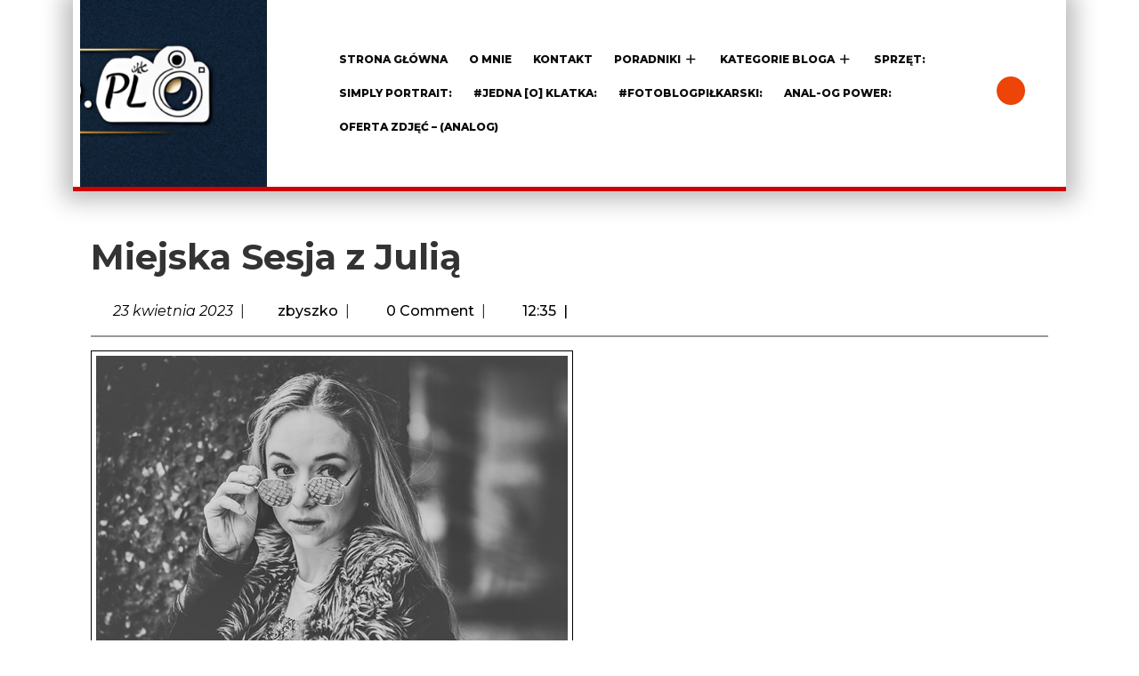

--- FILE ---
content_type: text/html; charset=UTF-8
request_url: https://zbyszkofoto.pl/2023/04/23/miejska-sesja-z-julia/
body_size: 86071
content:
<!DOCTYPE html>
<html lang="pl-PL">
<head>
  <meta charset="UTF-8">
  <meta name="viewport" content="width=device-width">
  <title>Miejska Sesja z Julią &#8211; ZBYSZKO-FOTO</title>
<meta name='robots' content='max-image-preview:large' />
	<style>img:is([sizes="auto" i], [sizes^="auto," i]) { contain-intrinsic-size: 3000px 1500px }</style>
	<link rel='dns-prefetch' href='//cdn.canvasjs.com' />
<link rel='dns-prefetch' href='//fonts.googleapis.com' />
<link rel="alternate" type="application/rss+xml" title="ZBYSZKO-FOTO &raquo; Kanał z wpisami" href="https://zbyszkofoto.pl/feed/" />
<link rel="alternate" type="application/rss+xml" title="ZBYSZKO-FOTO &raquo; Kanał z komentarzami" href="https://zbyszkofoto.pl/comments/feed/" />
<link rel="alternate" type="application/rss+xml" title="ZBYSZKO-FOTO &raquo; Miejska Sesja z Julią Kanał z komentarzami" href="https://zbyszkofoto.pl/2023/04/23/miejska-sesja-z-julia/feed/" />
<script type="text/javascript">
/* <![CDATA[ */
window._wpemojiSettings = {"baseUrl":"https:\/\/s.w.org\/images\/core\/emoji\/16.0.1\/72x72\/","ext":".png","svgUrl":"https:\/\/s.w.org\/images\/core\/emoji\/16.0.1\/svg\/","svgExt":".svg","source":{"concatemoji":"https:\/\/zbyszkofoto.pl\/wp-includes\/js\/wp-emoji-release.min.js?ver=6.8.3"}};
/*! This file is auto-generated */
!function(s,n){var o,i,e;function c(e){try{var t={supportTests:e,timestamp:(new Date).valueOf()};sessionStorage.setItem(o,JSON.stringify(t))}catch(e){}}function p(e,t,n){e.clearRect(0,0,e.canvas.width,e.canvas.height),e.fillText(t,0,0);var t=new Uint32Array(e.getImageData(0,0,e.canvas.width,e.canvas.height).data),a=(e.clearRect(0,0,e.canvas.width,e.canvas.height),e.fillText(n,0,0),new Uint32Array(e.getImageData(0,0,e.canvas.width,e.canvas.height).data));return t.every(function(e,t){return e===a[t]})}function u(e,t){e.clearRect(0,0,e.canvas.width,e.canvas.height),e.fillText(t,0,0);for(var n=e.getImageData(16,16,1,1),a=0;a<n.data.length;a++)if(0!==n.data[a])return!1;return!0}function f(e,t,n,a){switch(t){case"flag":return n(e,"\ud83c\udff3\ufe0f\u200d\u26a7\ufe0f","\ud83c\udff3\ufe0f\u200b\u26a7\ufe0f")?!1:!n(e,"\ud83c\udde8\ud83c\uddf6","\ud83c\udde8\u200b\ud83c\uddf6")&&!n(e,"\ud83c\udff4\udb40\udc67\udb40\udc62\udb40\udc65\udb40\udc6e\udb40\udc67\udb40\udc7f","\ud83c\udff4\u200b\udb40\udc67\u200b\udb40\udc62\u200b\udb40\udc65\u200b\udb40\udc6e\u200b\udb40\udc67\u200b\udb40\udc7f");case"emoji":return!a(e,"\ud83e\udedf")}return!1}function g(e,t,n,a){var r="undefined"!=typeof WorkerGlobalScope&&self instanceof WorkerGlobalScope?new OffscreenCanvas(300,150):s.createElement("canvas"),o=r.getContext("2d",{willReadFrequently:!0}),i=(o.textBaseline="top",o.font="600 32px Arial",{});return e.forEach(function(e){i[e]=t(o,e,n,a)}),i}function t(e){var t=s.createElement("script");t.src=e,t.defer=!0,s.head.appendChild(t)}"undefined"!=typeof Promise&&(o="wpEmojiSettingsSupports",i=["flag","emoji"],n.supports={everything:!0,everythingExceptFlag:!0},e=new Promise(function(e){s.addEventListener("DOMContentLoaded",e,{once:!0})}),new Promise(function(t){var n=function(){try{var e=JSON.parse(sessionStorage.getItem(o));if("object"==typeof e&&"number"==typeof e.timestamp&&(new Date).valueOf()<e.timestamp+604800&&"object"==typeof e.supportTests)return e.supportTests}catch(e){}return null}();if(!n){if("undefined"!=typeof Worker&&"undefined"!=typeof OffscreenCanvas&&"undefined"!=typeof URL&&URL.createObjectURL&&"undefined"!=typeof Blob)try{var e="postMessage("+g.toString()+"("+[JSON.stringify(i),f.toString(),p.toString(),u.toString()].join(",")+"));",a=new Blob([e],{type:"text/javascript"}),r=new Worker(URL.createObjectURL(a),{name:"wpTestEmojiSupports"});return void(r.onmessage=function(e){c(n=e.data),r.terminate(),t(n)})}catch(e){}c(n=g(i,f,p,u))}t(n)}).then(function(e){for(var t in e)n.supports[t]=e[t],n.supports.everything=n.supports.everything&&n.supports[t],"flag"!==t&&(n.supports.everythingExceptFlag=n.supports.everythingExceptFlag&&n.supports[t]);n.supports.everythingExceptFlag=n.supports.everythingExceptFlag&&!n.supports.flag,n.DOMReady=!1,n.readyCallback=function(){n.DOMReady=!0}}).then(function(){return e}).then(function(){var e;n.supports.everything||(n.readyCallback(),(e=n.source||{}).concatemoji?t(e.concatemoji):e.wpemoji&&e.twemoji&&(t(e.twemoji),t(e.wpemoji)))}))}((window,document),window._wpemojiSettings);
/* ]]> */
</script>
<style id='wp-emoji-styles-inline-css' type='text/css'>

	img.wp-smiley, img.emoji {
		display: inline !important;
		border: none !important;
		box-shadow: none !important;
		height: 1em !important;
		width: 1em !important;
		margin: 0 0.07em !important;
		vertical-align: -0.1em !important;
		background: none !important;
		padding: 0 !important;
	}
</style>
<link rel='stylesheet' id='wp-block-library-css' href='https://zbyszkofoto.pl/wp-includes/css/dist/block-library/style.min.css?ver=6.8.3' type='text/css' media='all' />
<style id='wp-block-library-theme-inline-css' type='text/css'>
.wp-block-audio :where(figcaption){color:#555;font-size:13px;text-align:center}.is-dark-theme .wp-block-audio :where(figcaption){color:#ffffffa6}.wp-block-audio{margin:0 0 1em}.wp-block-code{border:1px solid #ccc;border-radius:4px;font-family:Menlo,Consolas,monaco,monospace;padding:.8em 1em}.wp-block-embed :where(figcaption){color:#555;font-size:13px;text-align:center}.is-dark-theme .wp-block-embed :where(figcaption){color:#ffffffa6}.wp-block-embed{margin:0 0 1em}.blocks-gallery-caption{color:#555;font-size:13px;text-align:center}.is-dark-theme .blocks-gallery-caption{color:#ffffffa6}:root :where(.wp-block-image figcaption){color:#555;font-size:13px;text-align:center}.is-dark-theme :root :where(.wp-block-image figcaption){color:#ffffffa6}.wp-block-image{margin:0 0 1em}.wp-block-pullquote{border-bottom:4px solid;border-top:4px solid;color:currentColor;margin-bottom:1.75em}.wp-block-pullquote cite,.wp-block-pullquote footer,.wp-block-pullquote__citation{color:currentColor;font-size:.8125em;font-style:normal;text-transform:uppercase}.wp-block-quote{border-left:.25em solid;margin:0 0 1.75em;padding-left:1em}.wp-block-quote cite,.wp-block-quote footer{color:currentColor;font-size:.8125em;font-style:normal;position:relative}.wp-block-quote:where(.has-text-align-right){border-left:none;border-right:.25em solid;padding-left:0;padding-right:1em}.wp-block-quote:where(.has-text-align-center){border:none;padding-left:0}.wp-block-quote.is-large,.wp-block-quote.is-style-large,.wp-block-quote:where(.is-style-plain){border:none}.wp-block-search .wp-block-search__label{font-weight:700}.wp-block-search__button{border:1px solid #ccc;padding:.375em .625em}:where(.wp-block-group.has-background){padding:1.25em 2.375em}.wp-block-separator.has-css-opacity{opacity:.4}.wp-block-separator{border:none;border-bottom:2px solid;margin-left:auto;margin-right:auto}.wp-block-separator.has-alpha-channel-opacity{opacity:1}.wp-block-separator:not(.is-style-wide):not(.is-style-dots){width:100px}.wp-block-separator.has-background:not(.is-style-dots){border-bottom:none;height:1px}.wp-block-separator.has-background:not(.is-style-wide):not(.is-style-dots){height:2px}.wp-block-table{margin:0 0 1em}.wp-block-table td,.wp-block-table th{word-break:normal}.wp-block-table :where(figcaption){color:#555;font-size:13px;text-align:center}.is-dark-theme .wp-block-table :where(figcaption){color:#ffffffa6}.wp-block-video :where(figcaption){color:#555;font-size:13px;text-align:center}.is-dark-theme .wp-block-video :where(figcaption){color:#ffffffa6}.wp-block-video{margin:0 0 1em}:root :where(.wp-block-template-part.has-background){margin-bottom:0;margin-top:0;padding:1.25em 2.375em}
</style>
<style id='classic-theme-styles-inline-css' type='text/css'>
/*! This file is auto-generated */
.wp-block-button__link{color:#fff;background-color:#32373c;border-radius:9999px;box-shadow:none;text-decoration:none;padding:calc(.667em + 2px) calc(1.333em + 2px);font-size:1.125em}.wp-block-file__button{background:#32373c;color:#fff;text-decoration:none}
</style>
<style id='global-styles-inline-css' type='text/css'>
:root{--wp--preset--aspect-ratio--square: 1;--wp--preset--aspect-ratio--4-3: 4/3;--wp--preset--aspect-ratio--3-4: 3/4;--wp--preset--aspect-ratio--3-2: 3/2;--wp--preset--aspect-ratio--2-3: 2/3;--wp--preset--aspect-ratio--16-9: 16/9;--wp--preset--aspect-ratio--9-16: 9/16;--wp--preset--color--black: #000000;--wp--preset--color--cyan-bluish-gray: #abb8c3;--wp--preset--color--white: #ffffff;--wp--preset--color--pale-pink: #f78da7;--wp--preset--color--vivid-red: #cf2e2e;--wp--preset--color--luminous-vivid-orange: #ff6900;--wp--preset--color--luminous-vivid-amber: #fcb900;--wp--preset--color--light-green-cyan: #7bdcb5;--wp--preset--color--vivid-green-cyan: #00d084;--wp--preset--color--pale-cyan-blue: #8ed1fc;--wp--preset--color--vivid-cyan-blue: #0693e3;--wp--preset--color--vivid-purple: #9b51e0;--wp--preset--gradient--vivid-cyan-blue-to-vivid-purple: linear-gradient(135deg,rgba(6,147,227,1) 0%,rgb(155,81,224) 100%);--wp--preset--gradient--light-green-cyan-to-vivid-green-cyan: linear-gradient(135deg,rgb(122,220,180) 0%,rgb(0,208,130) 100%);--wp--preset--gradient--luminous-vivid-amber-to-luminous-vivid-orange: linear-gradient(135deg,rgba(252,185,0,1) 0%,rgba(255,105,0,1) 100%);--wp--preset--gradient--luminous-vivid-orange-to-vivid-red: linear-gradient(135deg,rgba(255,105,0,1) 0%,rgb(207,46,46) 100%);--wp--preset--gradient--very-light-gray-to-cyan-bluish-gray: linear-gradient(135deg,rgb(238,238,238) 0%,rgb(169,184,195) 100%);--wp--preset--gradient--cool-to-warm-spectrum: linear-gradient(135deg,rgb(74,234,220) 0%,rgb(151,120,209) 20%,rgb(207,42,186) 40%,rgb(238,44,130) 60%,rgb(251,105,98) 80%,rgb(254,248,76) 100%);--wp--preset--gradient--blush-light-purple: linear-gradient(135deg,rgb(255,206,236) 0%,rgb(152,150,240) 100%);--wp--preset--gradient--blush-bordeaux: linear-gradient(135deg,rgb(254,205,165) 0%,rgb(254,45,45) 50%,rgb(107,0,62) 100%);--wp--preset--gradient--luminous-dusk: linear-gradient(135deg,rgb(255,203,112) 0%,rgb(199,81,192) 50%,rgb(65,88,208) 100%);--wp--preset--gradient--pale-ocean: linear-gradient(135deg,rgb(255,245,203) 0%,rgb(182,227,212) 50%,rgb(51,167,181) 100%);--wp--preset--gradient--electric-grass: linear-gradient(135deg,rgb(202,248,128) 0%,rgb(113,206,126) 100%);--wp--preset--gradient--midnight: linear-gradient(135deg,rgb(2,3,129) 0%,rgb(40,116,252) 100%);--wp--preset--font-size--small: 13px;--wp--preset--font-size--medium: 20px;--wp--preset--font-size--large: 36px;--wp--preset--font-size--x-large: 42px;--wp--preset--spacing--20: 0.44rem;--wp--preset--spacing--30: 0.67rem;--wp--preset--spacing--40: 1rem;--wp--preset--spacing--50: 1.5rem;--wp--preset--spacing--60: 2.25rem;--wp--preset--spacing--70: 3.38rem;--wp--preset--spacing--80: 5.06rem;--wp--preset--shadow--natural: 6px 6px 9px rgba(0, 0, 0, 0.2);--wp--preset--shadow--deep: 12px 12px 50px rgba(0, 0, 0, 0.4);--wp--preset--shadow--sharp: 6px 6px 0px rgba(0, 0, 0, 0.2);--wp--preset--shadow--outlined: 6px 6px 0px -3px rgba(255, 255, 255, 1), 6px 6px rgba(0, 0, 0, 1);--wp--preset--shadow--crisp: 6px 6px 0px rgba(0, 0, 0, 1);}:where(.is-layout-flex){gap: 0.5em;}:where(.is-layout-grid){gap: 0.5em;}body .is-layout-flex{display: flex;}.is-layout-flex{flex-wrap: wrap;align-items: center;}.is-layout-flex > :is(*, div){margin: 0;}body .is-layout-grid{display: grid;}.is-layout-grid > :is(*, div){margin: 0;}:where(.wp-block-columns.is-layout-flex){gap: 2em;}:where(.wp-block-columns.is-layout-grid){gap: 2em;}:where(.wp-block-post-template.is-layout-flex){gap: 1.25em;}:where(.wp-block-post-template.is-layout-grid){gap: 1.25em;}.has-black-color{color: var(--wp--preset--color--black) !important;}.has-cyan-bluish-gray-color{color: var(--wp--preset--color--cyan-bluish-gray) !important;}.has-white-color{color: var(--wp--preset--color--white) !important;}.has-pale-pink-color{color: var(--wp--preset--color--pale-pink) !important;}.has-vivid-red-color{color: var(--wp--preset--color--vivid-red) !important;}.has-luminous-vivid-orange-color{color: var(--wp--preset--color--luminous-vivid-orange) !important;}.has-luminous-vivid-amber-color{color: var(--wp--preset--color--luminous-vivid-amber) !important;}.has-light-green-cyan-color{color: var(--wp--preset--color--light-green-cyan) !important;}.has-vivid-green-cyan-color{color: var(--wp--preset--color--vivid-green-cyan) !important;}.has-pale-cyan-blue-color{color: var(--wp--preset--color--pale-cyan-blue) !important;}.has-vivid-cyan-blue-color{color: var(--wp--preset--color--vivid-cyan-blue) !important;}.has-vivid-purple-color{color: var(--wp--preset--color--vivid-purple) !important;}.has-black-background-color{background-color: var(--wp--preset--color--black) !important;}.has-cyan-bluish-gray-background-color{background-color: var(--wp--preset--color--cyan-bluish-gray) !important;}.has-white-background-color{background-color: var(--wp--preset--color--white) !important;}.has-pale-pink-background-color{background-color: var(--wp--preset--color--pale-pink) !important;}.has-vivid-red-background-color{background-color: var(--wp--preset--color--vivid-red) !important;}.has-luminous-vivid-orange-background-color{background-color: var(--wp--preset--color--luminous-vivid-orange) !important;}.has-luminous-vivid-amber-background-color{background-color: var(--wp--preset--color--luminous-vivid-amber) !important;}.has-light-green-cyan-background-color{background-color: var(--wp--preset--color--light-green-cyan) !important;}.has-vivid-green-cyan-background-color{background-color: var(--wp--preset--color--vivid-green-cyan) !important;}.has-pale-cyan-blue-background-color{background-color: var(--wp--preset--color--pale-cyan-blue) !important;}.has-vivid-cyan-blue-background-color{background-color: var(--wp--preset--color--vivid-cyan-blue) !important;}.has-vivid-purple-background-color{background-color: var(--wp--preset--color--vivid-purple) !important;}.has-black-border-color{border-color: var(--wp--preset--color--black) !important;}.has-cyan-bluish-gray-border-color{border-color: var(--wp--preset--color--cyan-bluish-gray) !important;}.has-white-border-color{border-color: var(--wp--preset--color--white) !important;}.has-pale-pink-border-color{border-color: var(--wp--preset--color--pale-pink) !important;}.has-vivid-red-border-color{border-color: var(--wp--preset--color--vivid-red) !important;}.has-luminous-vivid-orange-border-color{border-color: var(--wp--preset--color--luminous-vivid-orange) !important;}.has-luminous-vivid-amber-border-color{border-color: var(--wp--preset--color--luminous-vivid-amber) !important;}.has-light-green-cyan-border-color{border-color: var(--wp--preset--color--light-green-cyan) !important;}.has-vivid-green-cyan-border-color{border-color: var(--wp--preset--color--vivid-green-cyan) !important;}.has-pale-cyan-blue-border-color{border-color: var(--wp--preset--color--pale-cyan-blue) !important;}.has-vivid-cyan-blue-border-color{border-color: var(--wp--preset--color--vivid-cyan-blue) !important;}.has-vivid-purple-border-color{border-color: var(--wp--preset--color--vivid-purple) !important;}.has-vivid-cyan-blue-to-vivid-purple-gradient-background{background: var(--wp--preset--gradient--vivid-cyan-blue-to-vivid-purple) !important;}.has-light-green-cyan-to-vivid-green-cyan-gradient-background{background: var(--wp--preset--gradient--light-green-cyan-to-vivid-green-cyan) !important;}.has-luminous-vivid-amber-to-luminous-vivid-orange-gradient-background{background: var(--wp--preset--gradient--luminous-vivid-amber-to-luminous-vivid-orange) !important;}.has-luminous-vivid-orange-to-vivid-red-gradient-background{background: var(--wp--preset--gradient--luminous-vivid-orange-to-vivid-red) !important;}.has-very-light-gray-to-cyan-bluish-gray-gradient-background{background: var(--wp--preset--gradient--very-light-gray-to-cyan-bluish-gray) !important;}.has-cool-to-warm-spectrum-gradient-background{background: var(--wp--preset--gradient--cool-to-warm-spectrum) !important;}.has-blush-light-purple-gradient-background{background: var(--wp--preset--gradient--blush-light-purple) !important;}.has-blush-bordeaux-gradient-background{background: var(--wp--preset--gradient--blush-bordeaux) !important;}.has-luminous-dusk-gradient-background{background: var(--wp--preset--gradient--luminous-dusk) !important;}.has-pale-ocean-gradient-background{background: var(--wp--preset--gradient--pale-ocean) !important;}.has-electric-grass-gradient-background{background: var(--wp--preset--gradient--electric-grass) !important;}.has-midnight-gradient-background{background: var(--wp--preset--gradient--midnight) !important;}.has-small-font-size{font-size: var(--wp--preset--font-size--small) !important;}.has-medium-font-size{font-size: var(--wp--preset--font-size--medium) !important;}.has-large-font-size{font-size: var(--wp--preset--font-size--large) !important;}.has-x-large-font-size{font-size: var(--wp--preset--font-size--x-large) !important;}
:where(.wp-block-post-template.is-layout-flex){gap: 1.25em;}:where(.wp-block-post-template.is-layout-grid){gap: 1.25em;}
:where(.wp-block-columns.is-layout-flex){gap: 2em;}:where(.wp-block-columns.is-layout-grid){gap: 2em;}
:root :where(.wp-block-pullquote){font-size: 1.5em;line-height: 1.6;}
</style>
<link rel='stylesheet' id='dashicons-css' href='https://zbyszkofoto.pl/wp-includes/css/dashicons.min.css?ver=6.8.3' type='text/css' media='all' />
<link rel='stylesheet' id='admin-bar-css' href='https://zbyszkofoto.pl/wp-includes/css/admin-bar.min.css?ver=6.8.3' type='text/css' media='all' />
<style id='admin-bar-inline-css' type='text/css'>

    .canvasjs-chart-credit{
        display: none !important;
    }
    #vtrtsFreeChart canvas {
    border-radius: 6px;
}

.vtrts-free-adminbar-weekly-title {
    font-weight: bold;
    font-size: 14px;
    color: #fff;
    margin-bottom: 6px;
}

        #wpadminbar #wp-admin-bar-vtrts_free_top_button .ab-icon:before {
            content: "\f185";
            color: #1DAE22;
            top: 3px;
        }
    #wp-admin-bar-vtrts_pro_top_button .ab-item {
        min-width: 180px;
    }
    .vtrts-free-adminbar-dropdown {
        min-width: 420px ;
        padding: 18px 18px 12px 18px;
        background: #23282d;
        color: #fff;
        border-radius: 8px;
        box-shadow: 0 4px 24px rgba(0,0,0,0.15);
        margin-top: 10px;
    }
    .vtrts-free-adminbar-grid {
        display: grid;
        grid-template-columns: 1fr 1fr;
        gap: 18px 18px; /* row-gap column-gap */
        margin-bottom: 18px;
    }
    .vtrts-free-adminbar-card {
        background: #2c3338;
        border-radius: 8px;
        padding: 18px 18px 12px 18px;
        box-shadow: 0 2px 8px rgba(0,0,0,0.07);
        display: flex;
        flex-direction: column;
        align-items: flex-start;
    }
    /* Extra margin for the right column */
    .vtrts-free-adminbar-card:nth-child(2),
    .vtrts-free-adminbar-card:nth-child(4) {
        margin-left: 10px !important;
        padding-left: 10px !important;
                padding-top: 6px !important;

        margin-right: 10px !important;
        padding-right : 10px !important;
        margin-top: 10px !important;
    }
    .vtrts-free-adminbar-card:nth-child(1),
    .vtrts-free-adminbar-card:nth-child(3) {
        margin-left: 10px !important;
        padding-left: 10px !important;
                padding-top: 6px !important;

        margin-top: 10px !important;
                padding-right : 10px !important;

    }
    /* Extra margin for the bottom row */
    .vtrts-free-adminbar-card:nth-child(3),
    .vtrts-free-adminbar-card:nth-child(4) {
        margin-top: 6px !important;
        padding-top: 6px !important;
        margin-top: 10px !important;
    }
    .vtrts-free-adminbar-card-title {
        font-size: 14px;
        font-weight: 800;
        margin-bottom: 6px;
        color: #fff;
    }
    .vtrts-free-adminbar-card-value {
        font-size: 22px;
        font-weight: bold;
        color: #1DAE22;
        margin-bottom: 4px;
    }
    .vtrts-free-adminbar-card-sub {
        font-size: 12px;
        color: #aaa;
    }
    .vtrts-free-adminbar-btn-wrap {
        text-align: center;
        margin-top: 8px;
    }

    #wp-admin-bar-vtrts_free_top_button .ab-item{
    min-width: 80px !important;
        padding: 0px !important;
    .vtrts-free-adminbar-btn {
        display: inline-block;
        background: #1DAE22;
        color: #fff !important;
        font-weight: bold;
        padding: 8px 28px;
        border-radius: 6px;
        text-decoration: none;
        font-size: 15px;
        transition: background 0.2s;
        margin-top: 8px;
    }
    .vtrts-free-adminbar-btn:hover {
        background: #15991b;
        color: #fff !important;
    }

    .vtrts-free-adminbar-dropdown-wrap { min-width: 0; padding: 0; }
    #wpadminbar #wp-admin-bar-vtrts_free_top_button .vtrts-free-adminbar-dropdown { display: none; position: absolute; left: 0; top: 100%; z-index: 99999; }
    #wpadminbar #wp-admin-bar-vtrts_free_top_button:hover .vtrts-free-adminbar-dropdown { display: block; }
    
        .ab-empty-item #wp-admin-bar-vtrts_free_top_button-default .ab-empty-item{
    height:0px !important;
    padding :0px !important;
     }
            #wpadminbar .quicklinks .ab-empty-item{
        padding:0px !important;
    }
    .vtrts-free-adminbar-dropdown {
    min-width: 420px;
    padding: 18px 18px 12px 18px;
    background: #23282d;
    color: #fff;
    border-radius: 12px; /* more rounded */
    box-shadow: 0 8px 32px rgba(0,0,0,0.25); /* deeper shadow */
    margin-top: 10px;
}

.vtrts-free-adminbar-btn-wrap {
    text-align: center;
    margin-top: 18px; /* more space above */
}

.vtrts-free-adminbar-btn {
    display: inline-block;
    background: #1DAE22;
    color: #fff !important;
    font-weight: bold;
    padding: 5px 22px;
    border-radius: 8px;
    text-decoration: none;
    font-size: 17px;
    transition: background 0.2s, box-shadow 0.2s;
    margin-top: 8px;
    box-shadow: 0 2px 8px rgba(29,174,34,0.15);
    text-align: center;
    line-height: 1.6;
    
}
.vtrts-free-adminbar-btn:hover {
    background: #15991b;
    color: #fff !important;
    box-shadow: 0 4px 16px rgba(29,174,34,0.25);
}
    


</style>
<link rel='stylesheet' id='ts-photography-font-css' href='//fonts.googleapis.com/css?family=ABeeZee%3Aital%400%3B1%7CAbril+Fatfac%7CAcme%7CAllura%7CAmatic+SC%3Awght%40400%3B700%7CAnton%7CArchitects+Daughter%7CArchivo%3Aital%2Cwght%400%2C100%3B0%2C200%3B0%2C300%3B0%2C400%3B0%2C500%3B0%2C600%3B0%2C700%3B0%2C800%3B0%2C900%3B1%2C100%3B1%2C200%3B1%2C300%3B1%2C400%3B1%2C500%3B1%2C600%3B1%2C700%3B1%2C800%3B1%2C900%7CArimo%3Aital%2Cwght%400%2C400%3B0%2C500%3B0%2C600%3B0%2C700%3B1%2C400%3B1%2C500%3B1%2C600%3B1%2C700%7CArsenal%3Aital%2Cwght%400%2C400%3B0%2C700%3B1%2C400%3B1%2C700%7CArvo%3Aital%2Cwght%400%2C400%3B0%2C700%3B1%2C400%3B1%2C700%7CAlegreya%3Aital%2Cwght%400%2C400%3B0%2C500%3B0%2C600%3B0%2C700%3B0%2C800%3B0%2C900%3B1%2C400%3B1%2C500%3B1%2C600%3B1%2C700%3B1%2C800%3B1%2C900%7CAsap%3Aital%2Cwght%400%2C100%3B0%2C200%3B0%2C300%3B0%2C400%3B0%2C500%3B0%2C600%3B0%2C700%3B0%2C800%3B0%2C900%3B1%2C100%3B1%2C200%3B1%2C300%3B1%2C400%3B1%2C500%3B1%2C600%3B1%2C700%3B1%2C800%3B1%2C900%7CAssistant%3Awght%40200%3B300%3B400%3B500%3B600%3B700%3B800%7CAlfa+Slab+One%7CAveria+Serif+Libre%3Aital%2Cwght%400%2C300%3B0%2C400%3B0%2C700%3B1%2C300%3B1%2C400%3B1%2C700%7CBangers%7CBoogaloo%7CBad+Script%7CBarlow%3Aital%2Cwght%400%2C100%3B0%2C200%3B0%2C300%3B0%2C400%3B0%2C500%3B0%2C600%3B0%2C700%3B0%2C800%3B0%2C900%3B1%2C100%3B1%2C200%3B1%2C300%3B1%2C400%3B1%2C500%3B1%2C600%3B1%2C700%3B1%2C800%3B1%2C900%7CBarlow+Condensed%3Aital%2Cwght%400%2C100%3B0%2C200%3B0%2C300%3B0%2C400%3B0%2C500%3B0%2C600%3B0%2C700%3B0%2C800%3B0%2C900%3B1%2C100%3B1%2C200%3B1%2C300%3B1%2C400%3B1%2C500%3B1%2C600%3B1%2C700%3B1%2C800%3B1%2C900%7CBerkshire+Swash%7CBitter%3Aital%2Cwght%400%2C100%3B0%2C200%3B0%2C300%3B0%2C400%3B0%2C500%3B0%2C600%3B0%2C700%3B0%2C800%3B0%2C900%3B1%2C100%3B1%2C200%3B1%2C300%3B1%2C400%3B1%2C500%3B1%2C600%3B1%2C700%3B1%2C800%3B1%2C900%7CBree+Serif%7CBenchNine%3Awght%40300%3B400%3B700%7CCabin%3Aital%2Cwght%400%2C400%3B0%2C500%3B0%2C600%3B0%2C700%3B1%2C400%3B1%2C500%3B1%2C600%3B1%2C700%7CCardo%3Aital%2Cwght%400%2C400%3B0%2C700%3B1%2C400%7CCourgette%7CCaveat%3Awght%40400%3B500%3B600%3B700%7CCaveat+Brush%7CCherry+Swash%3Awght%40400%3B700%7CCormorant+Garamond%3Aital%2Cwght%400%2C300%3B0%2C400%3B0%2C500%3B0%2C600%3B0%2C700%3B1%2C300%3B1%2C400%3B1%2C500%3B1%2C600%3B1%2C700%7CCrimson+Text%3Aital%2Cwght%400%2C400%3B0%2C600%3B0%2C700%3B1%2C400%3B1%2C600%3B1%2C700%7CCuprum%3Aital%2Cwght%400%2C400%3B0%2C500%3B0%2C600%3B0%2C700%3B1%2C400%3B1%2C500%3B1%2C600%3B1%2C700%7CCookie%7CComing+Soon%7CCharm%3Awght%40400%3B700%7CChewy%7CDays+One%7CDM+Serif+Display%3Aital%400%3B1%7CDosis%3Awght%40200%3B300%3B400%3B500%3B600%3B700%3B800%7CEB+Garamond%3Aital%2Cwght%400%2C400%3B0%2C500%3B0%2C600%3B0%2C700%3B0%2C800%3B1%2C400%3B1%2C500%3B1%2C600%3B1%2C700%3B1%2C800%7CEconomica%3Aital%2Cwght%400%2C400%3B0%2C700%3B1%2C400%3B1%2C700%7CEpilogue%3Aital%2Cwght%400%2C100%3B0%2C200%3B0%2C300%3B0%2C400%3B0%2C500%3B0%2C600%3B0%2C700%3B0%2C800%3B0%2C900%3B1%2C100%3B1%2C200%3B1%2C300%3B1%2C400%3B1%2C500%3B1%2C600%3B1%2C700%3B1%2C800%3B1%2C900%7CExo+2%3Aital%2Cwght%400%2C100%3B0%2C200%3B0%2C300%3B0%2C400%3B0%2C500%3B0%2C600%3B0%2C700%3B0%2C800%3B0%2C900%3B1%2C100%3B1%2C200%3B1%2C300%3B1%2C400%3B1%2C500%3B1%2C600%3B1%2C700%3B1%2C800%3B1%2C900%7CFamiljen+Grotesk%3Aital%2Cwght%400%2C400%3B0%2C500%3B0%2C600%3B0%2C700%3B1%2C400%3B1%2C500%3B1%2C600%3B1%2C700%7CFira+Sans%3Aital%2Cwght%400%2C100%3B0%2C200%3B0%2C300%3B0%2C400%3B0%2C500%3B0%2C600%3B0%2C700%3B0%2C800%3B0%2C900%3B1%2C100%3B1%2C200%3B1%2C300%3B1%2C400%3B1%2C500%3B1%2C600%3B1%2C700%3B1%2C800%3B1%2C900%7CFredoka+One%7CFjalla+One%7CFrancois+One%7CFrank+Ruhl+Libre%3Awght%40300%3B400%3B500%3B700%3B900%7CGabriela%7CGloria+Hallelujah%7CGreat+Vibes%7CHandlee%7CHammersmith+One%7CHeebo%3Awght%40100%3B200%3B300%3B400%3B500%3B600%3B700%3B800%3B900%7CHind%3Awght%40300%3B400%3B500%3B600%3B700%7CInconsolata%3Awght%40200%3B300%3B400%3B500%3B600%3B700%3B800%3B900%7CIndie+Flower%7CIM+Fell+English+SC%7CJulius+Sans+One%7CJomhuria%7CJosefin+Slab%3Aital%2Cwght%400%2C100%3B0%2C200%3B0%2C300%3B0%2C400%3B0%2C500%3B0%2C600%3B0%2C700%3B1%2C100%3B1%2C200%3B1%2C300%3B1%2C400%3B1%2C500%3B1%2C600%3B1%2C700%7CJosefin+Sans%3Aital%2Cwght%400%2C100%3B0%2C200%3B0%2C300%3B0%2C400%3B0%2C500%3B0%2C600%3B0%2C700%3B1%2C100%3B1%2C200%3B1%2C300%3B1%2C400%3B1%2C500%3B1%2C600%3B1%2C700%7CJost%3Aital%2Cwght%400%2C100%3B0%2C200%3B0%2C300%3B0%2C400%3B0%2C500%3B0%2C600%3B0%2C700%3B0%2C800%3B0%2C900%3B1%2C100%3B1%2C200%3B1%2C300%3B1%2C400%3B1%2C500%3B1%2C600%3B1%2C700%3B1%2C800%3B1%2C900%7CKaisei+HarunoUmi%3Awght%40400%3B500%3B700%7CKanit%3Aital%2Cwght%400%2C100%3B0%2C200%3B0%2C300%3B0%2C400%3B0%2C500%3B0%2C600%3B0%2C700%3B0%2C800%3B0%2C900%3B1%2C100%3B1%2C200%3B1%2C300%3B1%2C400%3B1%2C500%3B1%2C600%3B1%2C700%3B1%2C800%3B1%2C900%7CKaushan+Script%7CKrub%3Aital%2Cwght%400%2C200%3B0%2C300%3B0%2C400%3B0%2C500%3B0%2C600%3B0%2C700%3B1%2C200%3B1%2C300%3B1%2C400%3B1%2C500%3B1%2C600%3B1%2C700%7CLato%3Aital%2Cwght%400%2C100%3B0%2C300%3B0%2C400%3B0%2C700%3B0%2C900%3B1%2C100%3B1%2C300%3B1%2C400%3B1%2C700%3B1%2C900%7CLora%3Aital%2Cwght%400%2C400%3B0%2C500%3B0%2C600%3B0%2C700%3B1%2C400%3B1%2C500%3B1%2C600%3B1%2C700%7CLibre+Baskerville%3Aital%2Cwght%400%2C400%3B0%2C700%3B1%2C400%7CLobster%7CLobster+Two%3Aital%2Cwght%400%2C400%3B0%2C700%3B1%2C400%3B1%2C700%7CMerriweather%3Aital%2Cwght%400%2C300%3B0%2C400%3B0%2C700%3B0%2C900%3B1%2C300%3B1%2C400%3B1%2C700%3B1%2C900%7CMonda%3Awght%40400%3B700%7CMontserrat%3Aital%2Cwght%400%2C100%3B0%2C200%3B0%2C300%3B0%2C400%3B0%2C500%3B0%2C600%3B0%2C700%3B0%2C800%3B0%2C900%3B1%2C100%3B1%2C200%3B1%2C300%3B1%2C400%3B1%2C500%3B1%2C600%3B1%2C700%3B1%2C800%3B1%2C900%7CMulish%3Aital%2Cwght%400%2C200%3B0%2C300%3B0%2C400%3B0%2C500%3B0%2C600%3B0%2C700%3B0%2C800%3B0%2C900%3B1%2C200%3B1%2C300%3B1%2C400%3B1%2C500%3B1%2C600%3B1%2C700%3B1%2C800%3B1%2C900%7CMarck+Script%7CMarcellus%7CMerienda+One%7CMonda%3Awght%40400%3B700%7CNoto+Serif%3Aital%2Cwght%400%2C400%3B0%2C700%3B1%2C400%3B1%2C700%7CNunito+Sans%3Aital%2Cwght%400%2C200%3B0%2C300%3B0%2C400%3B0%2C600%3B0%2C700%3B0%2C800%3B0%2C900%3B1%2C200%3B1%2C300%3B1%2C400%3B1%2C600%3B1%2C700%3B1%2C800%3B1%2C900%7COpen+Sans%3Aital%2Cwght%400%2C300%3B0%2C400%3B0%2C500%3B0%2C600%3B0%2C700%3B0%2C800%3B1%2C300%3B1%2C400%3B1%2C500%3B1%2C600%3B1%2C700%3B1%2C800%7COverpass%3Aital%2Cwght%400%2C100%3B0%2C200%3B0%2C300%3B0%2C400%3B0%2C500%3B0%2C600%3B0%2C700%3B0%2C800%3B0%2C900%3B1%2C100%3B1%2C200%3B1%2C300%3B1%2C400%3B1%2C500%3B1%2C600%3B1%2C700%3B1%2C800%3B1%2C900%7COverpass+Mono%3Awght%40300%3B400%3B500%3B600%3B700%7COxygen%3Awght%40300%3B400%3B700%7COswald%3Awght%40200%3B300%3B400%3B500%3B600%3B700%7COrbitron%3Awght%40400%3B500%3B600%3B700%3B800%3B900%7CPatua+One%7CPacifico%7CPadauk%3Awght%40400%3B700%7CPlayball%7CPlayfair+Display%3Aital%2Cwght%400%2C400%3B0%2C500%3B0%2C600%3B0%2C700%3B0%2C800%3B0%2C900%3B1%2C400%3B1%2C500%3B1%2C600%3B1%2C700%3B1%2C800%3B1%2C900%7CPrompt%3Aital%2Cwght%400%2C100%3B0%2C200%3B0%2C300%3B0%2C400%3B0%2C500%3B0%2C600%3B0%2C700%3B0%2C800%3B0%2C900%3B1%2C100%3B1%2C200%3B1%2C300%3B1%2C400%3B1%2C500%3B1%2C600%3B1%2C700%3B1%2C800%3B1%2C900%7CPT+Sans%3Aital%2Cwght%400%2C400%3B0%2C700%3B1%2C400%3B1%2C700%7CPT+Serif%3Aital%2Cwght%400%2C400%3B0%2C700%3B1%2C400%3B1%2C700%7CPhilosopher%3Aital%2Cwght%400%2C400%3B0%2C700%3B1%2C400%3B1%2C700%7CPermanent+Marker%7CPoiret+One%7CPoppins%3Aital%2Cwght%400%2C100%3B0%2C200%3B0%2C300%3B0%2C400%3B0%2C500%3B0%2C600%3B0%2C700%3B0%2C800%3B0%2C900%3B1%2C100%3B1%2C200%3B1%2C300%3B1%2C400%3B1%2C500%3B1%2C600%3B1%2C700%3B1%2C800%3B1%2C900%7CPrata%7CQuicksand%3Awght%40300%3B400%3B500%3B600%3B700%7CQuattrocento+Sans%3Aital%2Cwght%400%2C400%3B0%2C700%3B1%2C400%3B1%2C700%7CRaleway%3Aital%2Cwght%400%2C100%3B0%2C200%3B0%2C300%3B0%2C400%3B0%2C500%3B0%2C600%3B0%2C700%3B0%2C800%3B0%2C900%3B1%2C100%3B1%2C200%3B1%2C300%3B1%2C400%3B1%2C500%3B1%2C600%3B1%2C700%3B1%2C800%3B1%2C900%7CRubik%3Aital%2Cwght%400%2C300%3B0%2C400%3B0%2C500%3B0%2C600%3B0%2C700%3B0%2C800%3B0%2C900%3B1%2C300%3B1%2C400%3B1%2C500%3B1%2C600%3B1%2C700%3B1%2C800%3B1%2C900%7CRoboto+Condensed%3Aital%2Cwght%400%2C300%3B0%2C400%3B0%2C700%3B1%2C300%3B1%2C400%3B1%2C700%7CRokkitt%3Awght%40100%3B200%3B300%3B400%3B500%3B600%3B700%3B800%3B900%7CRopa+Sans%3Aital%400%3B1%7CRusso+One%7CRighteous%7CSaira%3Aital%2Cwght%400%2C100%3B0%2C200%3B0%2C300%3B0%2C400%3B0%2C500%3B0%2C600%3B0%2C700%3B0%2C800%3B0%2C900%3B1%2C100%3B1%2C200%3B1%2C300%3B1%2C400%3B1%2C500%3B1%2C600%3B1%2C700%3B1%2C800%3B1%2C900%7CSatisfy%7CSen%3Awght%40400%3B700%3B800%7CSlabo+13px%7CSlabo+27px%7CSource+Sans+Pro%3Aital%2Cwght%400%2C200%3B0%2C300%3B0%2C400%3B0%2C600%3B0%2C700%3B0%2C900%3B1%2C200%3B1%2C300%3B1%2C400%3B1%2C600%3B1%2C700%3B1%2C900%7CShadows+Into+Light+Two%7CShadows+Into+Light%7CSacramento%7CSail%7CShrikhand%7CLeague+Spartan%3Awght%40100%3B200%3B300%3B400%3B500%3B600%3B700%3B800%3B900%7CStaatliches%7CStylish%7CTangerine%3Awght%40400%3B700%7CTitillium+Web%3Aital%2Cwght%400%2C200%3B0%2C300%3B0%2C400%3B0%2C600%3B0%2C700%3B0%2C900%3B1%2C200%3B1%2C300%3B1%2C400%3B1%2C600%3B1%2C700%7CTrirong%3Aital%2Cwght%400%2C100%3B0%2C200%3B0%2C300%3B0%2C400%3B0%2C500%3B0%2C600%3B0%2C700%3B0%2C800%3B0%2C900%3B1%2C100%3B1%2C200%3B1%2C300%3B1%2C400%3B1%2C500%3B1%2C600%3B1%2C700%3B1%2C800%3B1%2C900%7CUbuntu%3Aital%2Cwght%400%2C300%3B0%2C400%3B0%2C500%3B0%2C700%3B1%2C300%3B1%2C400%3B1%2C500%3B1%2C700%7CUnica+One%7CVT323%7CVarela+Round%7CVampiro+One%7CVollkorn%3Aital%2Cwght%400%2C400%3B0%2C500%3B0%2C600%3B0%2C700%3B0%2C800%3B0%2C900%3B1%2C400%3B1%2C500%3B1%2C600%3B1%2C700%3B1%2C800%3B1%2C900%7CVolkhov%3Aital%2Cwght%400%2C400%3B0%2C700%3B1%2C400%3B1%2C700%7CWork+Sans%3Aital%2Cwght%400%2C100%3B0%2C200%3B0%2C300%3B0%2C400%3B0%2C500%3B0%2C600%3B0%2C700%3B0%2C800%3B0%2C900%3B1%2C100%3B1%2C200%3B1%2C300%3B1%2C400%3B1%2C500%3B1%2C600%3B1%2C700%3B1%2C800%3B1%2C900%7CYanone+Kaffeesatz%3Awght%40200%3B300%3B400%3B500%3B600%3B700%7CZCOOL+XiaoWei&#038;ver=6.8.3' type='text/css' media='all' />
<link rel='stylesheet' id='ts-photography-block-style-css' href='https://zbyszkofoto.pl/wp-content/themes/ts-photography/css/blocks.css?ver=6.8.3' type='text/css' media='all' />
<link rel='stylesheet' id='bootstrap-css-css' href='https://zbyszkofoto.pl/wp-content/themes/ts-photography/css/bootstrap.css?ver=6.8.3' type='text/css' media='all' />
<link rel='stylesheet' id='ts-photography-basic-style-css' href='https://zbyszkofoto.pl/wp-content/themes/ts-photography/style.css?ver=6.8.3' type='text/css' media='all' />
<style id='ts-photography-basic-style-inline-css' type='text/css'>

			p,span{
			    color:!important;
			    font-family: !important;
			    font-size: !important;
			}
			a{
			    color:!important;
			    font-family: !important;
			}
			li{
			    color:!important;
			    font-family: !important;
			}
			h1{
			    color:!important;
			    font-family: !important;
			    font-size: !important;
			}
			h2{
			    color:!important;
			    font-family: !important;
			    font-size: !important;
			}
			h3{
			    color:!important;
			    font-family: !important;
			    font-size: !important;
			}
			h4{
			    color:!important;
			    font-family: !important;
			    font-size: !important;
			}
			h5{
			    color:!important;
			    font-family: !important;
			    font-size: !important;
			}
			h6{
			    color:!important;
			    font-family: !important;
			    font-size: !important;
			}
			
:root {--primary-color: #ed4407 !important;} :root {--secondary-color: #d10000 !important;} @media screen and (max-width:1000px) {#menu-sidebar, .primary-navigation ul ul a, .primary-navigation li a:hover, .primary-navigation li:hover a, #contact-info{
	background-image: linear-gradient(-90deg, #d10000 0%, #ed4407 120%);
		} }body{width: 100%;padding-right: 15px;padding-left: 15px;margin-right: auto;margin-left: auto;}.serach_outer{width: 97.7%;padding-right: 15px;padding-left: 15px;margin-right: auto;margin-left: auto}
		@media screen and (max-width: 1024px) and (min-width: 1000px){
		.page-template-custom-front-page #header{width:97%;} }#slider .carousel-caption, #slider .inner_carousel, #slider .inner_carousel h1, #slider .inner_carousel p, #slider .readbutton{text-align:center; left:20%; right:20%;}#slider img{opacity:0.7}#comments .form-submit input[type="submit"],.blogbutton-small,.know-btn a{padding-top: 1px; padding-bottom: 1px; padding-left: px; padding-right: px; display:inline-block;}#comments .form-submit input[type="submit"], .blogbutton-small,.know-btn a,.hvr-sweep-to-right:before{border-radius: px;}@media screen and (max-width:575px) {.fixed-header{position:static;} }@media screen and (max-width:575px) {#slider{display:block;} }@media screen and (max-width:575px) {#scroll-top{visibility: visible !important;} }@media screen and (max-width:575px) {#sidebar{display:block;} }@media screen and (max-width:575px) {#loader-wrapper{display:block;} }.woocommerce #respond input#submit, .woocommerce a.button, .woocommerce button.button, .woocommerce input.button, .woocommerce #respond input#submit.alt, .woocommerce a.button.alt, .woocommerce button.button.alt, .woocommerce input.button.alt, .woocommerce input.button.alt, .woocommerce button.button:disabled, .woocommerce button.button:disabled[disabled]{padding-top: 11px; padding-bottom: 11px;}.woocommerce #respond input#submit, .woocommerce a.button, .woocommerce button.button, .woocommerce input.button, .woocommerce #respond input#submit.alt, .woocommerce a.button.alt, .woocommerce button.button.alt, .woocommerce input.button.alt, .woocommerce input.button.alt, .woocommerce button.button:disabled, .woocommerce button.button:disabled[disabled]{padding-left: 11px; padding-right: 11px;}.woocommerce #respond input#submit, .woocommerce a.button, .woocommerce button.button, .woocommerce input.button, .woocommerce #respond input#submit.alt, .woocommerce a.button.alt, .woocommerce button.button.alt, .woocommerce input.button.alt, .woocommerce input.button.alt, .woocommerce button.button:disabled, .woocommerce button.button:disabled[disabled]{border-radius: 0px;}.woocommerce ul.products li.product, .woocommerce-page ul.products li.product{padding-top: 10px !important; padding-bottom: 10px !important;}.woocommerce ul.products li.product, .woocommerce-page ul.products li.product{padding-left: 10px !important; padding-right: 10px !important;}.woocommerce ul.products li.product, .woocommerce-page ul.products li.product{border-radius: 0px;}.woocommerce ul.products li.product, .woocommerce-page ul.products li.product{box-shadow: 0px 0px 0px #eee;}.page-box-single, #sidebar, .page-box{background-color: transparent;}#footer h3, #footer .wp-block-search .wp-block-search__label{text-align: left;}#footer .widget{text-align: left;}#footer h3{font-size: 24px;}#footer h3{font-weight: 600!important;}#footer h3{text-transform: uppercase;}.copyright p{font-size: 16px !important;}.social-media i{font-size: px;}.social-media i{color: #fff!important;}.abovecopyright{padding-top: 20px; padding-bottom: 20px;}#footer{background-color: ;}#scroll-top{background-color: ;border-color: ;}#scroll-top:hover{background-color: ;border-color: ;}#scroll-top i{font-size: 22px;}#slider img{height: px;}.page-box .content-bttn a{font-size: 18px;}.page-box .content-bttn a{letter-spacing: 1px;}.page-box .content-bttn a{font-weight: 600;}.page-box .content-bttn a{text-transform: uppercase;}.page-box.grid-box .section-title,.page-box.grid-box .metabox{text-align: center!important;}.page-box .section-title, .page-box .metabox{text-align: center;}.pagination, .nav-links{float: left;}#slider{background-color: 1;}.logo h1 a, .logo p a{font-size: 21px;}.logo p{font-size: 11px !important;}.woocommerce span.onsale {border-radius: 50%;}.woocommerce ul.products li.product .onsale{ left:auto; right:0;}.woocommerce span.onsale{font-size: 14px;}.woocommerce ul.products li.product .onsale{padding-top: px; padding-bottom: px !important;}.woocommerce ul.products li.product .onsale{padding-left: px; padding-right: px;}#loader-wrapper .loader-section, #loader-wrapper{background-color: ;} .bradcrumbs a, .bradcrumbs span{color: ;} .bradcrumbs a, .bradcrumbs span{background-color: ;} .fixed-header{padding: 0px;}.our-services img, .box-img img{border-radius: 0px;}.our-services img, .page-box-single img{box-shadow: 0px 0px 0px #ccc;}.our-services .grid-box img{border-radius: 0px;}.page-box .entry-content p:nth-of-type(1)::first-letter {display: none;}.page-box-single .new-text .entry-content p:nth-of-type(1)::first-letter {display: none;}#slider .carousel-caption, #slider .inner_carousel, #slider .inner_carousel h1, #slider .inner_carousel p, #slider .know-btn{top: %; bottom: %;left: %;right: %;}.primary-navigation a{text-transform: uppercase;}.primary-navigation a, .primary-navigation ul ul a, .sf-arrows .sf-with-ul:after, #menu-sidebar .primary-navigation a{font-size: 12px;}.primary-navigation a, .primary-navigation ul ul a, .sf-arrows .sf-with-ul:after, #menu-sidebar .primary-navigation a{font-weight: 800;}.primary-navigation ul li{padding: px;}.primary-navigation ul a:hover{transition: all 0.3s ease-in-out !important; transform: scale(1.2) !important;}.primary-navigation ul li a{color: #0c0c0c;} .primary-navigation ul li a:hover {color: ;} .primary-navigation ul.sub-menu li a, .primary-navigation ul.children li a{color: ;} .primary-navigation ul.sub-menu li a:hover, .primary-navigation ul.children li a:hover{color: !important;} .logo p {color:  !important;}.site-title a{color:  !important;}.logo{padding-top: 0px !important; padding-bottom: 0px !important ;}.logo{padding-left: px; padding-right: px;}.logo{margin-top: 0px !important; margin-bottom: 0px !important;}.logo{margin-left: 0px; margin-right: 0px;}.toggle-menu i {background-color:}#comments textarea{ width:100%;}
</style>
<link rel='stylesheet' id='ts-photography-effect-css-css' href='https://zbyszkofoto.pl/wp-content/themes/ts-photography/css/effect.css?ver=6.8.3' type='text/css' media='all' />
<link rel='stylesheet' id='ts-photography-block-pattern-frontend-css' href='https://zbyszkofoto.pl/wp-content/themes/ts-photography/theme-block-pattern/css/block-pattern-frontend.css?ver=6.8.3' type='text/css' media='all' />
<link rel='stylesheet' id='font-awesome-css-css' href='https://zbyszkofoto.pl/wp-content/themes/ts-photography/css/fontawesome-all.css?ver=6.8.3' type='text/css' media='all' />
<link rel='stylesheet' id='animate-style-css' href='https://zbyszkofoto.pl/wp-content/themes/ts-photography/css/animate.css?ver=6.8.3' type='text/css' media='all' />
<link rel='stylesheet' id='cryout-serious-slider-style-css' href='https://zbyszkofoto.pl/wp-content/plugins/cryout-serious-slider/resources/style.css?ver=1.2.7' type='text/css' media='all' />
<link rel='stylesheet' id='gmedia-global-frontend-css' href='https://zbyszkofoto.pl/wp-content/plugins/grand-media/assets/gmedia.global.front.css?ver=1.15.0' type='text/css' media='all' />
<script type="text/javascript" id="ahc_front_js-js-extra">
/* <![CDATA[ */
var ahc_ajax_front = {"ajax_url":"https:\/\/zbyszkofoto.pl\/wp-admin\/admin-ajax.php","plugin_url":"https:\/\/zbyszkofoto.pl\/wp-content\/plugins\/visitors-traffic-real-time-statistics\/","page_id":"31247","page_title":"Miejska Sesja z Juli\u0105","post_type":"post"};
/* ]]> */
</script>
<script type="text/javascript" src="https://zbyszkofoto.pl/wp-content/plugins/visitors-traffic-real-time-statistics/js/front.js?ver=6.8.3" id="ahc_front_js-js"></script>
<script type="text/javascript" src="https://zbyszkofoto.pl/wp-includes/js/jquery/jquery.min.js?ver=3.7.1" id="jquery-core-js"></script>
<script type="text/javascript" src="https://zbyszkofoto.pl/wp-includes/js/jquery/jquery-migrate.min.js?ver=3.4.1" id="jquery-migrate-js"></script>
<script type="text/javascript" src="https://zbyszkofoto.pl/wp-content/themes/ts-photography/js/custom.js?ver=6.8.3" id="ts-photography-customscripts-js"></script>
<script type="text/javascript" src="https://zbyszkofoto.pl/wp-content/themes/ts-photography/js/bootstrap.js?ver=6.8.3" id="bootstrap-js-js"></script>
<script type="text/javascript" src="https://zbyszkofoto.pl/wp-content/plugins/cryout-serious-slider/resources/jquery.mobile.custom.min.js?ver=1.2.7" id="cryout-serious-slider-jquerymobile-js"></script>
<script type="text/javascript" src="https://zbyszkofoto.pl/wp-content/plugins/cryout-serious-slider/resources/slider.js?ver=1.2.7" id="cryout-serious-slider-script-js"></script>
<link rel="https://api.w.org/" href="https://zbyszkofoto.pl/wp-json/" /><link rel="alternate" title="JSON" type="application/json" href="https://zbyszkofoto.pl/wp-json/wp/v2/posts/31247" /><link rel="EditURI" type="application/rsd+xml" title="RSD" href="https://zbyszkofoto.pl/xmlrpc.php?rsd" />
<meta name="generator" content="WordPress 6.8.3" />
<link rel="canonical" href="https://zbyszkofoto.pl/2023/04/23/miejska-sesja-z-julia/" />
<link rel='shortlink' href='https://zbyszkofoto.pl/?p=31247' />
<link rel="alternate" title="oEmbed (JSON)" type="application/json+oembed" href="https://zbyszkofoto.pl/wp-json/oembed/1.0/embed?url=https%3A%2F%2Fzbyszkofoto.pl%2F2023%2F04%2F23%2Fmiejska-sesja-z-julia%2F" />
<link rel="alternate" title="oEmbed (XML)" type="text/xml+oembed" href="https://zbyszkofoto.pl/wp-json/oembed/1.0/embed?url=https%3A%2F%2Fzbyszkofoto.pl%2F2023%2F04%2F23%2Fmiejska-sesja-z-julia%2F&#038;format=xml" />

<!-- <meta name="GmediaGallery" version="1.24.1/1.8.0" license="" /> -->
<link rel="icon" href="https://zbyszkofoto.pl/wp-content/uploads/2025/11/cropped-cropped-create-a-modern-minimalist-logo-for-a-photographe-32x32.png" sizes="32x32" />
<link rel="icon" href="https://zbyszkofoto.pl/wp-content/uploads/2025/11/cropped-cropped-create-a-modern-minimalist-logo-for-a-photographe-192x192.png" sizes="192x192" />
<link rel="apple-touch-icon" href="https://zbyszkofoto.pl/wp-content/uploads/2025/11/cropped-cropped-create-a-modern-minimalist-logo-for-a-photographe-180x180.png" />
<meta name="msapplication-TileImage" content="https://zbyszkofoto.pl/wp-content/uploads/2025/11/cropped-cropped-create-a-modern-minimalist-logo-for-a-photographe-270x270.png" />
</head>
<body data-rsssl=1 class="wp-singular post-template-default single single-post postid-31247 single-format-standard wp-custom-logo wp-embed-responsive wp-theme-ts-photography">
    <div class="close-sticky ">
    <header role="banner">
    <!-- preloader -->
        <!-- preloader end -->
      <a class="screen-reader-text skip-link" href="#maincontent">Skip to content</a>
      <div class="container">
        <div class="main-header">
          <div id="header" class="w-100 px-2">
            <div class="row">
              <div class="logo py-2 col-lg-3 col-md-9 col-9 align-self-center">
                                  <div class="site-logo">
<style>
.custom-logo {
	height: 210px;
	max-height: 250px;
	max-width: 250px;
	width: 210px;
}
</style><a href="https://zbyszkofoto.pl/" class="custom-logo-link" rel="home"><img width="512" height="512" src="https://zbyszkofoto.pl/wp-content/uploads/2025/11/cropped-cropped-cropped-create-a-modern-minimalist-logo-for-a-photographe.png" class="custom-logo" alt="ZBYSZKO-FOTO" decoding="async" fetchpriority="high" srcset="https://zbyszkofoto.pl/wp-content/uploads/2025/11/cropped-cropped-cropped-create-a-modern-minimalist-logo-for-a-photographe.png 512w, https://zbyszkofoto.pl/wp-content/uploads/2025/11/cropped-cropped-cropped-create-a-modern-minimalist-logo-for-a-photographe-300x300.png 300w, https://zbyszkofoto.pl/wp-content/uploads/2025/11/cropped-cropped-cropped-create-a-modern-minimalist-logo-for-a-photographe-150x150.png 150w" sizes="(max-width: 512px) 100vw, 512px" /></a></div>
                                                                                                                                                  </div>
              <div class="col-lg-8 col-md-3 col-3 padremove align-self-center">
                <div class="toggle-menu responsive-menu">
                  <button class="mobiletoggle"><i class="fas fa-bars"></i><span class="screen-reader-text">Open Menu</span></button>
                </div>
                <div id="menu-sidebar" class="nav sidebar">
                  <nav id="primary-site-navigation" class="primary-navigation" role="navigation" aria-label="Top Menu">
                    <div class="main-menu-navigation clearfix"><ul id="menu-gorne-menu" class="main-menu-navigation clearfix mobile_nav ps-lg-0 text-lg-start"><li id="menu-item-18049" class="menu-item menu-item-type-custom menu-item-object-custom menu-item-home menu-item-18049"><a href="https://zbyszkofoto.pl/">Strona główna</a></li>
<li id="menu-item-18050" class="menu-item menu-item-type-post_type menu-item-object-page menu-item-18050"><a href="https://zbyszkofoto.pl/o-mnie/">O mnie</a></li>
<li id="menu-item-18052" class="menu-item menu-item-type-post_type menu-item-object-page menu-item-18052"><a href="https://zbyszkofoto.pl/kontakt/">Kontakt</a></li>
<li id="menu-item-18064" class="menu-item menu-item-type-post_type menu-item-object-page menu-item-has-children menu-item-18064"><a href="https://zbyszkofoto.pl/poradniki/">Poradniki</a>
<ul class="sub-menu">
	<li id="menu-item-18065" class="menu-item menu-item-type-post_type menu-item-object-page menu-item-18065"><a href="https://zbyszkofoto.pl/jak-fotografowac-sztuczne-ognie/">Jak fotografować sztuczne ognie?</a></li>
	<li id="menu-item-18066" class="menu-item menu-item-type-post_type menu-item-object-page menu-item-18066"><a href="https://zbyszkofoto.pl/podrecznik-oswietlenia-studyjnego/">Podręcznik oświetlenia studyjnego</a></li>
	<li id="menu-item-18067" class="menu-item menu-item-type-post_type menu-item-object-page menu-item-18067"><a href="https://zbyszkofoto.pl/ksiazki-o-fotografii-ktore-warto-przeczytac/">Książki o fotografii, które warto przeczytać…</a></li>
	<li id="menu-item-18068" class="menu-item menu-item-type-post_type menu-item-object-page menu-item-18068"><a href="https://zbyszkofoto.pl/interaktywna-tablica-skrotow-klawiaturowych/">Interaktywna tablica skrótów klawiaturowych</a></li>
	<li id="menu-item-18069" class="menu-item menu-item-type-post_type menu-item-object-page menu-item-18069"><a href="https://zbyszkofoto.pl/techniki-fotografowania-z-lampa-blyskowa/">Techniki fotografowania z lampą błyskową</a></li>
	<li id="menu-item-18070" class="menu-item menu-item-type-post_type menu-item-object-page menu-item-18070"><a href="https://zbyszkofoto.pl/jak-poprawnie-kupic-dobry-aparat-fotograficzny/">Jak poprawnie kupić dobry aparat fotograficzny</a></li>
	<li id="menu-item-18071" class="menu-item menu-item-type-post_type menu-item-object-page menu-item-18071"><a href="https://zbyszkofoto.pl/poprawny-portret-idealna-ogniskowa/">Poprawny portret = idealna ogniskowa?</a></li>
	<li id="menu-item-18072" class="menu-item menu-item-type-post_type menu-item-object-page menu-item-18072"><a href="https://zbyszkofoto.pl/poradnik-dla-modelek/">Dla  “Modelek”</a></li>
	<li id="menu-item-20006" class="menu-item menu-item-type-post_type menu-item-object-page menu-item-20006"><a href="https://zbyszkofoto.pl/koloryzacja-czarno-bialych-zdjec-w-kilka-chwil/">Koloryzacja czarno-białych zdjęć w kilka chwil?</a></li>
</ul>
</li>
<li id="menu-item-18180" class="menu-item menu-item-type-post_type menu-item-object-page menu-item-has-children menu-item-18180"><a href="https://zbyszkofoto.pl/kategorie-bloga/">Kategorie Bloga</a>
<ul class="sub-menu">
	<li id="menu-item-18182" class="menu-item menu-item-type-taxonomy menu-item-object-category menu-item-18182"><a href="https://zbyszkofoto.pl/category/koncertowe/">Koncertowe</a></li>
	<li id="menu-item-18181" class="menu-item menu-item-type-taxonomy menu-item-object-category menu-item-18181"><a href="https://zbyszkofoto.pl/category/informacyjne/">Informacyjne</a></li>
	<li id="menu-item-18183" class="menu-item menu-item-type-taxonomy menu-item-object-category current-post-ancestor current-menu-parent current-post-parent menu-item-18183"><a href="https://zbyszkofoto.pl/category/plener/">Plener</a></li>
	<li id="menu-item-18184" class="menu-item menu-item-type-taxonomy menu-item-object-category menu-item-18184"><a href="https://zbyszkofoto.pl/category/podroze/">Podróże</a></li>
	<li id="menu-item-18185" class="menu-item menu-item-type-taxonomy menu-item-object-category current-post-ancestor current-menu-parent current-post-parent menu-item-18185"><a href="https://zbyszkofoto.pl/category/portret/">Portret</a></li>
	<li id="menu-item-18186" class="menu-item menu-item-type-taxonomy menu-item-object-category menu-item-18186"><a href="https://zbyszkofoto.pl/category/reportaz/">Reportaż</a></li>
	<li id="menu-item-18187" class="menu-item menu-item-type-taxonomy menu-item-object-category menu-item-18187"><a href="https://zbyszkofoto.pl/category/sesja-zdjeciowa/">Sesja Zdjęciowa</a></li>
	<li id="menu-item-18188" class="menu-item menu-item-type-taxonomy menu-item-object-category menu-item-18188"><a href="https://zbyszkofoto.pl/category/slub-wesele/">Ślub/Wesele</a></li>
	<li id="menu-item-18189" class="menu-item menu-item-type-taxonomy menu-item-object-category menu-item-18189"><a href="https://zbyszkofoto.pl/category//przyroda/">Przyroda</a></li>
</ul>
</li>
<li id="menu-item-20741" class="menu-item menu-item-type-post_type menu-item-object-page menu-item-20741"><a href="https://zbyszkofoto.pl/sprzet/">Sprzęt:</a></li>
<li id="menu-item-20018" class="menu-item menu-item-type-post_type menu-item-object-page menu-item-20018"><a href="https://zbyszkofoto.pl/simply-portrait/">Simply Portrait:</a></li>
<li id="menu-item-32477" class="menu-item menu-item-type-post_type menu-item-object-page menu-item-32477"><a href="https://zbyszkofoto.pl/jedna-o-klatka/">#JEDNA [o] KLATKA:</a></li>
<li id="menu-item-30492" class="menu-item menu-item-type-post_type menu-item-object-page menu-item-30492"><a href="https://zbyszkofoto.pl/fotoblogpilkarski/">#FOTOblogPiłkarski:</a></li>
<li id="menu-item-35907" class="menu-item menu-item-type-post_type menu-item-object-page menu-item-35907"><a href="https://zbyszkofoto.pl/anal-og-power/">ANAL-OG POWER:</a></li>
<li id="menu-item-36314" class="menu-item menu-item-type-post_type menu-item-object-page menu-item-36314"><a href="https://zbyszkofoto.pl/oferta-zdjec-analog/">Oferta zdjęć – (Analog)</a></li>
</ul></div>                    <div id="contact-info">
                      <div class="social-media text-center">
                                               
                                                 
                                                                                              </div>
                                              <form role="search" method="get" class="search-form" action="https://zbyszkofoto.pl/">
	<label>
		<span class="screen-reader-text">Search for:</span>
		<input type="search" class="search-field" placeholder="Search" value="" name="s">
	</label>
	<input type="submit" class="search-submit" value="Search">
</form>                                          </div>
                    <a href="javascript:void(0)" class="closebtn responsive-menu"><i class="far fa-times-circle"></i><span class="screen-reader-text">Close Menu</span></a>
                  </nav>
                </div>
              </div>
                              <div class="col-lg-1 col-md-1 col-6 align-self-center">
                  <div class="search-box align-self-center">
                    <button type="button" class="search-open"><i class="fas fa-search p-3 rounded-circle"></i></button>
                  </div>
                </div>
                          </div>
            <div class="search-outer">
              <div class="serach_inner w-100 h-100">
                <form role="search" method="get" class="search-form" action="https://zbyszkofoto.pl/">
	<label>
		<span class="screen-reader-text">Search for:</span>
		<input type="search" class="search-field" placeholder="Search" value="" name="s">
	</label>
	<input type="submit" class="search-submit" value="Search">
</form>              </div>
              <button type="button" class="search-close"><span>X</span></button>
            </div>
          </div>
        </div>
      </div>
    </header>
  </div>
  <div class="clearfix"></div>   
</div>
<div class="container">
    <main id="maincontent" role="main" class="middle-align">
    				<div id="content-ts">
									<article class="page-box-single">
    <h1>Miejska Sesja z Julią</h1>
    <div class="metabox">
                    <span class="entry-date me-2"><i class="fas fa-calendar-alt"></i><a href="https://zbyszkofoto.pl/2023/04/23/">23 kwietnia 2023<span class="screen-reader-text">23 kwietnia 2023</span></a></span>|                            <span class="entry-author mx-2"><i class="fas fa-user"></i><a href="https://zbyszkofoto.pl/author/zbyszko/">zbyszko</a></span>|                            <span class="entry-comments mx-2"><i class="fas fa-comments"></i> 0 Comment</span>|                            <span class="entry-time mx-2"><i class="fas fa-clock"></i> 12:35</span><span class="me-2">|</span>
                    </div>
                        <hr>
            <div class="feature-box">   
                <img width="542" height="438" src="https://zbyszkofoto.pl/wp-content/uploads/2023/04/ikon.jpg" class="attachment-post-thumbnail size-post-thumbnail wp-post-image" alt="" decoding="async" srcset="https://zbyszkofoto.pl/wp-content/uploads/2023/04/ikon.jpg 542w, https://zbyszkofoto.pl/wp-content/uploads/2023/04/ikon-300x242.jpg 300w" sizes="(max-width: 542px) 100vw, 542px" />            </div>
         
       
    <hr>  
          <div class="category-sec">
        <span class="category">Categories:</span>
        <ul class="post-categories">
	<li><a href="https://zbyszkofoto.pl/category/plener/" rel="category tag">Plener</a></li>
	<li><a href="https://zbyszkofoto.pl/category/portret/" rel="category tag">Portret</a></li></ul>      </div>
      
    <div class="new-text">
        <div class="entry-content"><p>Czas zaprezentować ostatnią sesję wykonaną w miejskim zgiełku wśród wodzisławskich uliczek.<span id="more-31247"></span></p>
<div class="gmedia_gallery phantom_module is_bot" id="GmediaGallery_883" data-gmid="883" data-module="phantom"><style class='gmedia_module_style_import'>@import url('https://zbyszkofoto.pl/wp-content/grand-media/module/phantom/css/style.css?v=3.25') all;</style>	<div class="gmPhantom_Container noLightbox" >
				<div class="gmPhantom_thumbsWrapper gmPhantom_ThumbScale gmPhantom_LabelHover">
						<div class="gmPhantom_ThumbContainer gmPhantom_ThumbLoader" data-id="19281" data-post_id="31255" data-ratio="0.66518847006652" data-type="image" data-ext="jpg" data-views="201" data-likes="1" data-cc="0" data-post_link="https://zbyszkofoto.pl/gmedia/1-1_104-jpg/">
				<a href="https://zbyszkofoto.pl/wp-content/grand-media/image/1-1_104.jpg" class="gmPhantom_Thumb"><img decoding="async" class="noLazy" src="https://zbyszkofoto.pl/wp-content/grand-media/image/thumb/1-1_104.jpg" data-src="https://zbyszkofoto.pl/wp-content/grand-media/image/1-1_104.jpg" alt="1-1"/></a>
									<div class="gmPhantom_ThumbLabel"><span class="gmPhantom_ThumbLabel_title">1-1</span></div>
									<div style="display:none;" class="gmPhantom_Details">
											<div class="gmPhantom_description">
							<div class="gmPhantom_title">1-1</div>
							<div class="gmPhantom_text"></div>
						</div>
															<div class="gmPhantom_terms">
													<div class="gmPhantom_other_terms">
								<table class="gmPhantom_other_terms_table">
																			<tr class="gmPhantom_term_row_album">
											<td class="gmPhantom_term_key">Album</td>
											<td class="gmPhantom_term_value"><a href="/2023/04/23/miejska-sesja-z-julia/?gm883[album__in]=883" class="gmPhantom_alb">julkasesja23</a></td>
										</tr>
																	</table>
							</div>
												</div>
				</div>
				</div>			<div class="gmPhantom_ThumbContainer gmPhantom_ThumbLoader" data-id="19280" data-post_id="31254" data-ratio="1.41" data-type="image" data-ext="jpg" data-views="134" data-likes="1" data-cc="0" data-post_link="https://zbyszkofoto.pl/gmedia/1-7_109-jpg/">
				<a href="https://zbyszkofoto.pl/wp-content/grand-media/image/1-7_109.jpg" class="gmPhantom_Thumb"><img decoding="async" class="noLazy" src="https://zbyszkofoto.pl/wp-content/grand-media/image/thumb/1-7_109.jpg" data-src="https://zbyszkofoto.pl/wp-content/grand-media/image/1-7_109.jpg" alt="1-7"/></a>
									<div class="gmPhantom_ThumbLabel"><span class="gmPhantom_ThumbLabel_title">1-7</span></div>
									<div style="display:none;" class="gmPhantom_Details">
											<div class="gmPhantom_description">
							<div class="gmPhantom_title">1-7</div>
							<div class="gmPhantom_text"></div>
						</div>
															<div class="gmPhantom_terms">
													<div class="gmPhantom_other_terms">
								<table class="gmPhantom_other_terms_table">
																			<tr class="gmPhantom_term_row_album">
											<td class="gmPhantom_term_key">Album</td>
											<td class="gmPhantom_term_value"><a href="/2023/04/23/miejska-sesja-z-julia/?gm883[album__in]=883" class="gmPhantom_alb">julkasesja23</a></td>
										</tr>
																	</table>
							</div>
												</div>
				</div>
				</div>			<div class="gmPhantom_ThumbContainer gmPhantom_ThumbLoader" data-id="19279" data-post_id="31253" data-ratio="0.65789473684211" data-type="image" data-ext="jpg" data-views="218" data-likes="1" data-cc="0" data-post_link="https://zbyszkofoto.pl/gmedia/1-6_111-jpg/">
				<a href="https://zbyszkofoto.pl/wp-content/grand-media/image/1-6_111.jpg" class="gmPhantom_Thumb"><img decoding="async" class="noLazy" src="https://zbyszkofoto.pl/wp-content/grand-media/image/thumb/1-6_111.jpg" data-src="https://zbyszkofoto.pl/wp-content/grand-media/image/1-6_111.jpg" alt="1-6"/></a>
									<div class="gmPhantom_ThumbLabel"><span class="gmPhantom_ThumbLabel_title">1-6</span></div>
									<div style="display:none;" class="gmPhantom_Details">
											<div class="gmPhantom_description">
							<div class="gmPhantom_title">1-6</div>
							<div class="gmPhantom_text"></div>
						</div>
															<div class="gmPhantom_terms">
													<div class="gmPhantom_other_terms">
								<table class="gmPhantom_other_terms_table">
																			<tr class="gmPhantom_term_row_album">
											<td class="gmPhantom_term_key">Album</td>
											<td class="gmPhantom_term_value"><a href="/2023/04/23/miejska-sesja-z-julia/?gm883[album__in]=883" class="gmPhantom_alb">julkasesja23</a></td>
										</tr>
																	</table>
							</div>
												</div>
				</div>
				</div>			<div class="gmPhantom_ThumbContainer gmPhantom_ThumbLoader" data-id="19278" data-post_id="31252" data-ratio="0.67567567567568" data-type="image" data-ext="jpg" data-views="233" data-likes="1" data-cc="0" data-post_link="https://zbyszkofoto.pl/gmedia/1-5_107-jpg/">
				<a href="https://zbyszkofoto.pl/wp-content/grand-media/image/1-5_107.jpg" class="gmPhantom_Thumb"><img decoding="async" class="noLazy" src="https://zbyszkofoto.pl/wp-content/grand-media/image/thumb/1-5_107.jpg" data-src="https://zbyszkofoto.pl/wp-content/grand-media/image/1-5_107.jpg" alt="1-5"/></a>
									<div class="gmPhantom_ThumbLabel"><span class="gmPhantom_ThumbLabel_title">1-5</span></div>
									<div style="display:none;" class="gmPhantom_Details">
											<div class="gmPhantom_description">
							<div class="gmPhantom_title">1-5</div>
							<div class="gmPhantom_text"></div>
						</div>
															<div class="gmPhantom_terms">
													<div class="gmPhantom_other_terms">
								<table class="gmPhantom_other_terms_table">
																			<tr class="gmPhantom_term_row_album">
											<td class="gmPhantom_term_key">Album</td>
											<td class="gmPhantom_term_value"><a href="/2023/04/23/miejska-sesja-z-julia/?gm883[album__in]=883" class="gmPhantom_alb">julkasesja23</a></td>
										</tr>
																	</table>
							</div>
												</div>
				</div>
				</div>			<div class="gmPhantom_ThumbContainer gmPhantom_ThumbLoader" data-id="19277" data-post_id="31251" data-ratio="0.66964285714286" data-type="image" data-ext="jpg" data-views="165" data-likes="1" data-cc="0" data-post_link="https://zbyszkofoto.pl/gmedia/1-4_107-jpg/">
				<a href="https://zbyszkofoto.pl/wp-content/grand-media/image/1-4_107.jpg" class="gmPhantom_Thumb"><img decoding="async" class="noLazy" src="https://zbyszkofoto.pl/wp-content/grand-media/image/thumb/1-4_107.jpg" data-src="https://zbyszkofoto.pl/wp-content/grand-media/image/1-4_107.jpg" alt="1-4"/></a>
									<div class="gmPhantom_ThumbLabel"><span class="gmPhantom_ThumbLabel_title">1-4</span></div>
									<div style="display:none;" class="gmPhantom_Details">
											<div class="gmPhantom_description">
							<div class="gmPhantom_title">1-4</div>
							<div class="gmPhantom_text"></div>
						</div>
															<div class="gmPhantom_terms">
													<div class="gmPhantom_other_terms">
								<table class="gmPhantom_other_terms_table">
																			<tr class="gmPhantom_term_row_album">
											<td class="gmPhantom_term_key">Album</td>
											<td class="gmPhantom_term_value"><a href="/2023/04/23/miejska-sesja-z-julia/?gm883[album__in]=883" class="gmPhantom_alb">julkasesja23</a></td>
										</tr>
																	</table>
							</div>
												</div>
				</div>
				</div>			<div class="gmPhantom_ThumbContainer gmPhantom_ThumbLoader" data-id="19276" data-post_id="31250" data-ratio="0.69284064665127" data-type="image" data-ext="jpg" data-views="150" data-likes="1" data-cc="0" data-post_link="https://zbyszkofoto.pl/gmedia/1-3_108-jpg/">
				<a href="https://zbyszkofoto.pl/wp-content/grand-media/image/1-3_108.jpg" class="gmPhantom_Thumb"><img decoding="async" class="noLazy" src="https://zbyszkofoto.pl/wp-content/grand-media/image/thumb/1-3_108.jpg" data-src="https://zbyszkofoto.pl/wp-content/grand-media/image/1-3_108.jpg" alt="1-3"/></a>
									<div class="gmPhantom_ThumbLabel"><span class="gmPhantom_ThumbLabel_title">1-3</span></div>
									<div style="display:none;" class="gmPhantom_Details">
											<div class="gmPhantom_description">
							<div class="gmPhantom_title">1-3</div>
							<div class="gmPhantom_text"></div>
						</div>
															<div class="gmPhantom_terms">
													<div class="gmPhantom_other_terms">
								<table class="gmPhantom_other_terms_table">
																			<tr class="gmPhantom_term_row_album">
											<td class="gmPhantom_term_key">Album</td>
											<td class="gmPhantom_term_value"><a href="/2023/04/23/miejska-sesja-z-julia/?gm883[album__in]=883" class="gmPhantom_alb">julkasesja23</a></td>
										</tr>
																	</table>
							</div>
												</div>
				</div>
				</div>			<div class="gmPhantom_ThumbContainer gmPhantom_ThumbLoader" data-id="19275" data-post_id="31249" data-ratio="0.68027210884354" data-type="image" data-ext="jpg" data-views="188" data-likes="1" data-cc="0" data-post_link="https://zbyszkofoto.pl/gmedia/1-2_108-jpg/">
				<a href="https://zbyszkofoto.pl/wp-content/grand-media/image/1-2_108.jpg" class="gmPhantom_Thumb"><img decoding="async" class="noLazy" src="https://zbyszkofoto.pl/wp-content/grand-media/image/thumb/1-2_108.jpg" data-src="https://zbyszkofoto.pl/wp-content/grand-media/image/1-2_108.jpg" alt="1-2"/></a>
									<div class="gmPhantom_ThumbLabel"><span class="gmPhantom_ThumbLabel_title">1-2</span></div>
									<div style="display:none;" class="gmPhantom_Details">
											<div class="gmPhantom_description">
							<div class="gmPhantom_title">1-2</div>
							<div class="gmPhantom_text"></div>
						</div>
															<div class="gmPhantom_terms">
													<div class="gmPhantom_other_terms">
								<table class="gmPhantom_other_terms_table">
																			<tr class="gmPhantom_term_row_album">
											<td class="gmPhantom_term_key">Album</td>
											<td class="gmPhantom_term_value"><a href="/2023/04/23/miejska-sesja-z-julia/?gm883[album__in]=883" class="gmPhantom_alb">julkasesja23</a></td>
										</tr>
																	</table>
							</div>
												</div>
				</div>
				</div>		</div>
	</div>
</div>
</div>
                    <div class="tags"><p><i class="fas fa-tags"></i><span class="meta-sep"></span><a href="https://zbyszkofoto.pl/tag/galeria/">Galeria</a> <a href="https://zbyszkofoto.pl/tag/kobieta/">kobieta</a> <a href="https://zbyszkofoto.pl/tag/modelka/">modelka</a> <a href="https://zbyszkofoto.pl/tag/models/">Models</a> <a href="https://zbyszkofoto.pl/tag/photo/">photo</a> <a href="https://zbyszkofoto.pl/tag/sesja-zdjeciowa/">sesja zdjęciowa</a> <a href="https://zbyszkofoto.pl/tag/swd/">SWD</a> <a href="https://zbyszkofoto.pl/tag/wodzislaw-slaski/">wodzisław śląski</a></p>
            </div>
            </div>
            
	<nav class="navigation post-navigation" aria-label="Wpisy">
		<h2 class="screen-reader-text">Nawigacja wpisu</h2>
		<div class="nav-links"><div class="nav-previous"><a href="https://zbyszkofoto.pl/2023/04/17/koncert-zespolu-batna-oraz-lydka-grubasa-zdjecia-relacja/" rel="prev"><span class="meta-nav" aria-hidden="true"><i class="far fa-long-arrow-alt-left"></i> Previous</span> <span class="screen-reader-text">Previous post:</span> </a></div><div class="nav-next"><a href="https://zbyszkofoto.pl/2023/04/25/ekstraklasa-gornik-zabrze-slask-wroclaw-zdjecia/" rel="next"><span class="meta-nav" aria-hidden="true">Next <i class="far fa-long-arrow-alt-right"></i></span> <span class="screen-reader-text">Next post:</span> </a></div></div>
	</nav><div class="clearfix"></div>          
   
<div id="comments" class="comments-area">
	
	
		<div id="respond" class="comment-respond">
		<h2 id="reply-title" class="comment-reply-title">Leave a Reply <small><a rel="nofollow" id="cancel-comment-reply-link" href="/2023/04/23/miejska-sesja-z-julia/#respond" style="display:none;">Anuluj pisanie odpowiedzi</a></small></h2><form action="https://zbyszkofoto.pl/wp-comments-post.php" method="post" id="commentform" class="comment-form"><p class="comment-notes"><span id="email-notes">Twój adres e-mail nie zostanie opublikowany.</span> <span class="required-field-message">Wymagane pola są oznaczone <span class="required">*</span></span></p><p class="comment-form-comment"><label for="comment">Komentarz <span class="required">*</span></label> <textarea id="comment" name="comment" cols="45" rows="8" maxlength="65525" required></textarea></p><p class="comment-form-author"><label for="author">Nazwa <span class="required">*</span></label> <input id="author" name="author" type="text" value="" size="30" maxlength="245" autocomplete="name" required /></p>
<p class="comment-form-email"><label for="email">Adres e-mail <span class="required">*</span></label> <input id="email" name="email" type="email" value="" size="30" maxlength="100" aria-describedby="email-notes" autocomplete="email" required /></p>
<p class="comment-form-url"><label for="url">Witryna internetowa</label> <input id="url" name="url" type="url" value="" size="30" maxlength="200" autocomplete="url" /></p>
<p class="comment-form-cookies-consent"><input id="wp-comment-cookies-consent" name="wp-comment-cookies-consent" type="checkbox" value="yes" /> <label for="wp-comment-cookies-consent">Zapamiętaj moje dane w tej przeglądarce podczas pisania kolejnych komentarzy.</label></p>
<p class="form-submit"><input name="submit" type="submit" id="submit" class="submit" value="Komentarz:" /> <input type='hidden' name='comment_post_ID' value='31247' id='comment_post_ID' />
<input type='hidden' name='comment_parent' id='comment_parent' value='0' />
</p></form>	</div><!-- #respond -->
	</div>
        <div class="related-posts">
                    <h3 class="my-4">Related Posts</h3>
                <div class="row">
                            <div class="col-lg-4 col-md-6">
                    <div class="related-box mb-3 p-3">
                                                    <div class="metabox">
                                <span class="entry-date me-1"><i class="fas fa-calendar-alt"></i><a href="https://zbyszkofoto.pl/2023/04/23/">28 października 2024<span class="screen-reader-text">28 października 2024</span></a></span>
                            </div>
                                                                                                            <div class="box-image mb-3">
                                    <img width="556" height="378" src="https://zbyszkofoto.pl/wp-content/uploads/2024/10/DSC_8998-1.jpg" class="attachment-post-thumbnail size-post-thumbnail wp-post-image" alt="" decoding="async" srcset="https://zbyszkofoto.pl/wp-content/uploads/2024/10/DSC_8998-1.jpg 556w, https://zbyszkofoto.pl/wp-content/uploads/2024/10/DSC_8998-1-300x204.jpg 300w" sizes="(max-width: 556px) 100vw, 556px" />                                </div>
                                                                            <h4><a href="https://zbyszkofoto.pl/2024/10/28/urbex-eksploracja-szybu-leon-iii-w-rydultowach-zdjecia/">#URBEX: Eksploracja Szybu Leon III w Rydułtowach [ZDJĘCIA]</a></h4>
                        <div class="entry-content"><p class="text-center">Kolejny raz udało wejść do środka &#8222;atrakcji&#8221; miasta Rydułtowy. Mowa tutaj o Szybie LEON III, który pomimo drugiej wizyty dalej ...</p></div>
                                                    <div class="content-bttn">     
                                <a href="https://zbyszkofoto.pl/2024/10/28/urbex-eksploracja-szybu-leon-iii-w-rydultowach-zdjecia/" class="blogbutton-small hvr-sweep-to-right m-0" title="Read More">Read More<span class="screen-reader-text">Read More</span></a>
                            </div>
                                            </div>
                </div>
                            <div class="col-lg-4 col-md-6">
                    <div class="related-box mb-3 p-3">
                                                    <div class="metabox">
                                <span class="entry-date me-1"><i class="fas fa-calendar-alt"></i><a href="https://zbyszkofoto.pl/2023/04/23/">4 września 2022<span class="screen-reader-text">4 września 2022</span></a></span>
                            </div>
                                                                                                            <div class="box-image mb-3">
                                    <img width="542" height="395" src="https://zbyszkofoto.pl/wp-content/uploads/2022/09/zamki.jpg" class="attachment-post-thumbnail size-post-thumbnail wp-post-image" alt="" decoding="async" srcset="https://zbyszkofoto.pl/wp-content/uploads/2022/09/zamki.jpg 542w, https://zbyszkofoto.pl/wp-content/uploads/2022/09/zamki-300x219.jpg 300w" sizes="(max-width: 542px) 100vw, 542px" />                                </div>
                                                                            <h4><a href="https://zbyszkofoto.pl/2022/09/04/pewnego-razu-w-kopicach-oraz-niemodlinie/">Pewnego razu w Kopicach oraz Niemodlinie</a></h4>
                        <div class="entry-content"><p class="text-center">Pałac w Kopicach &#8211; zwany również &#8222;pałacem na wodzie&#8221;, bo otoczony był z trzech stron rozległymi stawami, z imponującym 54 ...</p></div>
                                                    <div class="content-bttn">     
                                <a href="https://zbyszkofoto.pl/2022/09/04/pewnego-razu-w-kopicach-oraz-niemodlinie/" class="blogbutton-small hvr-sweep-to-right m-0" title="Read More">Read More<span class="screen-reader-text">Read More</span></a>
                            </div>
                                            </div>
                </div>
                            <div class="col-lg-4 col-md-6">
                    <div class="related-box mb-3 p-3">
                                                    <div class="metabox">
                                <span class="entry-date me-1"><i class="fas fa-calendar-alt"></i><a href="https://zbyszkofoto.pl/2023/04/23/">24 lutego 2021<span class="screen-reader-text">24 lutego 2021</span></a></span>
                            </div>
                                                                                                            <div class="box-image mb-3">
                                    <img width="542" height="390" src="https://zbyszkofoto.pl/wp-content/uploads/2021/02/ikon-3.jpg" class="attachment-post-thumbnail size-post-thumbnail wp-post-image" alt="" decoding="async" loading="lazy" srcset="https://zbyszkofoto.pl/wp-content/uploads/2021/02/ikon-3.jpg 542w, https://zbyszkofoto.pl/wp-content/uploads/2021/02/ikon-3-300x216.jpg 300w" sizes="auto, (max-width: 542px) 100vw, 542px" />                                </div>
                                                                            <h4><a href="https://zbyszkofoto.pl/2021/02/24/pociagiem-do-2-rzeszow/">Pociągiem do&#8230; #2 &#8211; Rzeszów</a></h4>
                        <div class="entry-content"><p class="text-center">Mamy luty. więc czas na kolejną podróż z serii &#8222;Pociągiem do..&#8221;. Tym razem trafiło na miejscowość w województwie podkarpackim, a ...</p></div>
                                                    <div class="content-bttn">     
                                <a href="https://zbyszkofoto.pl/2021/02/24/pociagiem-do-2-rzeszow/" class="blogbutton-small hvr-sweep-to-right m-0" title="Read More">Read More<span class="screen-reader-text">Read More</span></a>
                            </div>
                                            </div>
                </div>
                    </div>
    </div>
</article>
	       	</div>
	    	    <div class="clearfix"></div>
    </main>
</div>

<footer role="contentinfo">
          <div id="footer" class="copyright-wrapper">
      <div class="container">
        <div class="row">
          <!-- Footer Column 1 -->
          <div class="sidebar-column col-lg-3 col-md-3">
                          <aside id="calendar" role="complementary" aria-label="firstsidebar" class="widget">
                <h3 class="widget-title">Calendar</h3>
                <table id="wp-calendar" class="wp-calendar-table">
	<caption>kwiecień 2023</caption>
	<thead>
	<tr>
		<th scope="col" aria-label="poniedziałek">P</th>
		<th scope="col" aria-label="wtorek">W</th>
		<th scope="col" aria-label="środa">Ś</th>
		<th scope="col" aria-label="czwartek">C</th>
		<th scope="col" aria-label="piątek">P</th>
		<th scope="col" aria-label="sobota">S</th>
		<th scope="col" aria-label="niedziela">N</th>
	</tr>
	</thead>
	<tbody>
	<tr>
		<td colspan="5" class="pad">&nbsp;</td><td>1</td><td><a href="https://zbyszkofoto.pl/2023/04/02/" aria-label="Wpisy opublikowane dnia 2023-04-02">2</a></td>
	</tr>
	<tr>
		<td><a href="https://zbyszkofoto.pl/2023/04/03/" aria-label="Wpisy opublikowane dnia 2023-04-03">3</a></td><td>4</td><td>5</td><td>6</td><td>7</td><td>8</td><td>9</td>
	</tr>
	<tr>
		<td>10</td><td>11</td><td>12</td><td>13</td><td><a href="https://zbyszkofoto.pl/2023/04/14/" aria-label="Wpisy opublikowane dnia 2023-04-14">14</a></td><td>15</td><td><a href="https://zbyszkofoto.pl/2023/04/16/" aria-label="Wpisy opublikowane dnia 2023-04-16">16</a></td>
	</tr>
	<tr>
		<td><a href="https://zbyszkofoto.pl/2023/04/17/" aria-label="Wpisy opublikowane dnia 2023-04-17">17</a></td><td>18</td><td>19</td><td>20</td><td>21</td><td>22</td><td><a href="https://zbyszkofoto.pl/2023/04/23/" aria-label="Wpisy opublikowane dnia 2023-04-23">23</a></td>
	</tr>
	<tr>
		<td>24</td><td><a href="https://zbyszkofoto.pl/2023/04/25/" aria-label="Wpisy opublikowane dnia 2023-04-25">25</a></td><td>26</td><td><a href="https://zbyszkofoto.pl/2023/04/27/" aria-label="Wpisy opublikowane dnia 2023-04-27">27</a></td><td>28</td><td>29</td><td>30</td>
	</tr>
	</tbody>
	</table><nav aria-label="Poprzednie i następne miesiące" class="wp-calendar-nav">
		<span class="wp-calendar-nav-prev"><a href="https://zbyszkofoto.pl/2023/03/">&laquo; mar</a></span>
		<span class="pad">&nbsp;</span>
		<span class="wp-calendar-nav-next"><a href="https://zbyszkofoto.pl/2023/05/">maj &raquo;</a></span>
	</nav>              </aside>
                      </div>

          <!-- Footer Column 2 -->
          <div class="sidebar-column col-lg-3 col-md-3">
                          <aside id="categories" role="complementary" aria-label="secondsidebar" class="widget">
                <h3 class="widget-title">Categories</h3>
                <ul>
                  	<li class="cat-item cat-item-1"><a href="https://zbyszkofoto.pl/category/bez-kategorii/">Bez kategorii</a>
</li>
	<li class="cat-item cat-item-2791"><a href="https://zbyszkofoto.pl/category/informacyjne/">Informacyjne</a>
</li>
	<li class="cat-item cat-item-2806"><a href="https://zbyszkofoto.pl/category/koncertowe/">Koncertowe</a>
</li>
	<li class="cat-item cat-item-3218"><a href="https://zbyszkofoto.pl/category/ludzie/">Ludzie</a>
</li>
	<li class="cat-item cat-item-2904"><a href="https://zbyszkofoto.pl/category/motoryzacja/">Motoryzacja</a>
</li>
	<li class="cat-item cat-item-5712"><a href="https://zbyszkofoto.pl/category/pilka-nozna/">Piłka Nożna</a>
</li>
	<li class="cat-item cat-item-2792"><a href="https://zbyszkofoto.pl/category/plener/">Plener</a>
</li>
	<li class="cat-item cat-item-2168"><a href="https://zbyszkofoto.pl/category/podroze/">Podróze</a>
</li>
	<li class="cat-item cat-item-2162"><a href="https://zbyszkofoto.pl/tag/poradnik/">poradnik</a>
</li>
	<li class="cat-item cat-item-2794"><a href="https://zbyszkofoto.pl/category/portret/">Portret</a>
</li>
	<li class="cat-item cat-item-2093"><a href="https://zbyszkofoto.pl/category/reklamowe/">Reklamowe</a>
</li>
	<li class="cat-item cat-item-2796"><a href="https://zbyszkofoto.pl/category/reportaz/">Reportaż</a>
</li>
	<li class="cat-item cat-item-2795"><a href="https://zbyszkofoto.pl/category/sesja-zdjeciowa/">Sesja Zdjęciowa</a>
</li>
	<li class="cat-item cat-item-2793"><a href="https://zbyszkofoto.pl/category/slub-wesele/">Ślub/Wesele</a>
</li>
	<li class="cat-item cat-item-3049"><a href="https://zbyszkofoto.pl/category/sport/">Sport</a>
</li>
	<li class="cat-item cat-item-2418"><a href="https://zbyszkofoto.pl/category//przyroda/">Przyroda</a>
</li>
                </ul>
              </aside>
                      </div>

          <!-- Footer Column 3 -->
          <div class="sidebar-column col-lg-3 col-md-3">
                          <aside id="search" role="complementary" aria-label="thirdsidebar" class="widget">
                <h3 class="widget-title">Search</h3>
                <form role="search" method="get" class="search-form" action="https://zbyszkofoto.pl/">
	<label>
		<span class="screen-reader-text">Search for:</span>
		<input type="search" class="search-field" placeholder="Search" value="" name="s">
	</label>
	<input type="submit" class="search-submit" value="Search">
</form>              </aside>
                      </div>

          <!-- Footer Column 4 -->
          <div class="sidebar-column col-lg-3 col-md-3">
                          <aside id="meta" role="complementary" aria-label="fourthsidebar" class="widget">
                <h3 class="widget-title">Meta</h3>
                <ul>
                                    <li><a href="https://zbyszkofoto.pl/wp-login.php">Zaloguj się</a></li>
                </ul>
              </aside>
                      </div>
        </div>
      </div>
    </div>
        <div class="abovecopyright">
      <div class="container">
        <div class="row">
          <div class="copyright col-lg-6 col-md-6">
            <p><a href=https://www.themeshopy.com/themes/free-photography-wordpress-theme/>Photography WordPress Theme</a> By Themeshopy</p>
          </div>
                  </div>
        <div class="clearfix"></div>
      </div>       
    </div>
  </footer>
        <button id="scroll-top" title="Scroll to Top"><i class="fas fa-chevron-up"></i><span class="screen-reader-text">Scroll to Top</span></button>
  
<script type="speculationrules">
{"prefetch":[{"source":"document","where":{"and":[{"href_matches":"\/*"},{"not":{"href_matches":["\/wp-*.php","\/wp-admin\/*","\/wp-content\/uploads\/*","\/wp-content\/*","\/wp-content\/plugins\/*","\/wp-content\/themes\/ts-photography\/*","\/*\\?(.+)"]}},{"not":{"selector_matches":"a[rel~=\"nofollow\"]"}},{"not":{"selector_matches":".no-prefetch, .no-prefetch a"}}]},"eagerness":"conservative"}]}
</script>
<script type="text/javascript" src="https://cdn.canvasjs.com/canvasjs.min.js" id="canvasjs-free-js"></script>
<script type="text/javascript" src="https://zbyszkofoto.pl/wp-content/themes/ts-photography/js/wow.js?ver=6.8.3" id="wow-jquery-js"></script>
<script type="text/javascript" src="https://zbyszkofoto.pl/wp-includes/js/comment-reply.min.js?ver=6.8.3" id="comment-reply-js" async="async" data-wp-strategy="async"></script>
<script type="text/javascript" src="https://zbyszkofoto.pl/wp-content/themes/ts-photography/js/jquery.superfish.js?ver=6.8.3" id="jquery-superfish-js"></script>
<script type="text/javascript" id="gmedia-global-frontend-js-extra">
/* <![CDATA[ */
var GmediaGallery = {"ajaxurl":"https:\/\/zbyszkofoto.pl\/wp-admin\/admin-ajax.php","nonce":"5c0fe1bdfe","upload_dirurl":"https:\/\/zbyszkofoto.pl\/wp-content\/grand-media","plugin_dirurl":"https:\/\/zbyszkofoto.pl\/wp-content\/grand-media","license":"","license2":"","google_api_key":""};
/* ]]> */
</script>
<script type="text/javascript" src="https://zbyszkofoto.pl/wp-content/plugins/grand-media/assets/gmedia.global.front.js?ver=1.13.0" id="gmedia-global-frontend-js"></script>
<script type="text/javascript" src="https://zbyszkofoto.pl/wp-content/grand-media/module/phantom/js/jquery.gmPhantom.js?ver=3.25" id="phantom_jquery.gmPhantom.js-js" defer="defer" data-wp-strategy="defer"></script>
    <script type="text/javascript">
        jQuery(document).ready(function ($) {

            for (let i = 0; i < document.forms.length; ++i) {
                let form = document.forms[i];
				if ($(form).attr("method") != "get") { $(form).append('<input type="hidden" name="nvK_BIaSWXtqyer" value="VOMrhu]aRcDBU" />'); }
if ($(form).attr("method") != "get") { $(form).append('<input type="hidden" name="KvGFCs_Nka" value="0npGgZY8euJLN9." />'); }
if ($(form).attr("method") != "get") { $(form).append('<input type="hidden" name="DFzsjnIeRwy" value="X7Ta5nVR0KhZgC" />'); }
            }

            $(document).on('submit', 'form', function () {
				if ($(this).attr("method") != "get") { $(this).append('<input type="hidden" name="nvK_BIaSWXtqyer" value="VOMrhu]aRcDBU" />'); }
if ($(this).attr("method") != "get") { $(this).append('<input type="hidden" name="KvGFCs_Nka" value="0npGgZY8euJLN9." />'); }
if ($(this).attr("method") != "get") { $(this).append('<input type="hidden" name="DFzsjnIeRwy" value="X7Ta5nVR0KhZgC" />'); }
                return true;
            });

            jQuery.ajaxSetup({
                beforeSend: function (e, data) {

                    if (data.type !== 'POST') return;

                    if (typeof data.data === 'object' && data.data !== null) {
						data.data.append("nvK_BIaSWXtqyer", "VOMrhu]aRcDBU");
data.data.append("KvGFCs_Nka", "0npGgZY8euJLN9.");
data.data.append("DFzsjnIeRwy", "X7Ta5nVR0KhZgC");
                    }
                    else {
                        data.data = data.data + '&nvK_BIaSWXtqyer=VOMrhu]aRcDBU&KvGFCs_Nka=0npGgZY8euJLN9.&DFzsjnIeRwy=X7Ta5nVR0KhZgC';
                    }
                }
            });

        });
    </script>
	</body>
</html>

--- FILE ---
content_type: text/css
request_url: https://zbyszkofoto.pl/wp-content/grand-media/module/phantom/css/style.css?v=3.25
body_size: 30025
content:
@charset "utf-8";
/* Magnific Popup CSS */
.mfp-bg{top:0;left:0;width:100%;height:100%;z-index:1042;overflow:hidden;position:fixed;background:#0b0b0b;opacity:0.8}.mfp-wrap{top:0;left:0;width:100%;height:100%;z-index:1043;position:fixed;outline:none!important;-webkit-backface-visibility:hidden}.mfp-container{text-align:center;position:absolute;width:100%;height:100%;left:0;top:0;padding:0 8px;box-sizing:border-box}.mfp-container:before{content:'';display:inline-block;height:100%;vertical-align:middle}.mfp-align-top .mfp-container:before{display:none}.mfp-content{position:relative;display:inline-block;vertical-align:middle;margin:0 auto;text-align:left;z-index:1045}.mfp-ajax-holder .mfp-content,.mfp-inline-holder .mfp-content{width:100%;cursor:auto}.mfp-ajax-cur{cursor:progress}.mfp-zoom-out-cur,.mfp-zoom-out-cur .mfp-image-holder .mfp-close{cursor:-moz-zoom-out;cursor:-webkit-zoom-out;cursor:zoom-out}.mfp-zoom{cursor:pointer;cursor:-webkit-zoom-in;cursor:-moz-zoom-in;cursor:zoom-in}.mfp-auto-cursor .mfp-content{cursor:auto}.mfp-arrow,.mfp-close,.mfp-counter,.mfp-preloader{-webkit-user-select:none;-moz-user-select:none;user-select:none}.mfp-loading.mfp-figure{display:none}.mfp-hide{display:none!important}.mfp-preloader{color:#CCC;position:absolute;top:50%;width:auto;text-align:center;margin-top:-0.8em;left:8px;right:8px;z-index:1044}.mfp-preloader a{color:#CCC}.mfp-preloader a:hover{color:#FFF}.mfp-s-ready .mfp-preloader{display:none}.mfp-s-error .mfp-content{display:none}button.mfp-arrow,button.mfp-close{overflow:visible;cursor:pointer;background:transparent;border:0;-webkit-appearance:none;display:block;outline:none;padding:0;z-index:1046;box-shadow:none;touch-action:manipulation}button::-moz-focus-inner{padding:0;border:0}.mfp-close{width:44px;height:44px;line-height:44px;position:absolute;right:0;top:0;text-decoration:none;text-align:center;opacity:0.65;padding:0 0 18px 10px;color:#FFF;font-style:normal;font-size:28px;font-family:Arial,Baskerville,monospace}.mfp-close:focus,.mfp-close:hover{opacity:1}.mfp-close:active{top:1px}.mfp-close-btn-in .mfp-close{color:#333}.mfp-iframe-holder .mfp-close,.mfp-image-holder .mfp-close{color:#FFF;right:-6px;text-align:right;padding-right:6px;width:100%}.mfp-counter{position:absolute;top:0;right:0;color:#CCC;font-size:12px;line-height:18px;white-space:nowrap}.mfp-arrow{position:absolute;opacity:0.65;margin:0;top:50%;margin-top:-55px;padding:0;width:90px;height:110px;-webkit-tap-highlight-color:transparent}.mfp-arrow:active{margin-top:-54px}.mfp-arrow:focus,.mfp-arrow:hover{opacity:1}.mfp-arrow:after,.mfp-arrow:before{content:'';display:block;width:0;height:0;position:absolute;left:0;top:0;margin-top:35px;margin-left:35px;border:medium inset transparent}.mfp-arrow:after{border-top-width:13px;border-bottom-width:13px;top:8px}.mfp-arrow:before{border-top-width:21px;border-bottom-width:21px;opacity:0.7}.mfp-arrow-left{left:0}.mfp-arrow-left:after{border-right:17px solid #FFF;margin-left:31px}.mfp-arrow-left:before{margin-left:25px;border-right:27px solid #3F3F3F}.mfp-arrow-right{right:0}.mfp-arrow-right:after{border-left:17px solid #FFF;margin-left:39px}.mfp-arrow-right:before{border-left:27px solid #3F3F3F}.mfp-iframe-holder{padding-top:40px;padding-bottom:40px}.mfp-iframe-holder .mfp-content{line-height:0;width:100%;max-width:900px}.mfp-iframe-holder .mfp-close{top:-40px}.mfp-iframe-scaler{width:100%;height:0;overflow:hidden;padding-top:56.25%}.mfp-iframe-scaler iframe{position:absolute;display:block;top:0;left:0;width:100%;height:100%;box-shadow:0 0 8px rgba(0,0,0,0.6);background:#000}img.mfp-img{width:auto;max-width:100%;height:auto;display:block;line-height:0;box-sizing:border-box;padding:40px 0 40px;margin:0 auto}.mfp-figure{line-height:0}.mfp-figure:after{content:'';position:absolute;left:0;top:40px;bottom:40px;display:block;right:0;width:auto;height:auto;z-index:-1;box-shadow:0 0 8px rgba(0,0,0,0.6);background:#444}.mfp-figure small{color:#BDBDBD;display:block;font-size:12px;line-height:14px}.mfp-figure figure{margin:0}.mfp-bottom-bar{margin-top:-36px;position:absolute;top:100%;left:0;width:100%;cursor:auto}.mfp-title{text-align:left;line-height:18px;color:#F3F3F3;word-wrap:break-word;padding-right:36px}.mfp-image-holder .mfp-content{max-width:100%}.mfp-gallery .mfp-image-holder .mfp-figure{cursor:pointer}@media screen and (max-height:300px),screen and (max-width:800px) and (orientation:landscape){.mfp-img-mobile .mfp-image-holder{padding-left:0;padding-right:0}.mfp-img-mobile img.mfp-img{padding:0}.mfp-img-mobile .mfp-figure:after{top:0;bottom:0}.mfp-img-mobile .mfp-figure small{display:inline;margin-left:5px}.mfp-img-mobile .mfp-bottom-bar{background:rgba(0,0,0,0.6);bottom:0;margin:0;top:auto;padding:3px 5px;position:fixed;box-sizing:border-box}.mfp-img-mobile .mfp-bottom-bar:empty{padding:0}.mfp-img-mobile .mfp-counter{right:5px;top:3px}.mfp-img-mobile .mfp-close{top:0;right:0;width:35px;height:35px;line-height:35px;background:rgba(0,0,0,0.6);position:fixed;text-align:center;padding:0}}@media (max-width:900px){.mfp-arrow{-webkit-transform:scale(0.75);transform:scale(0.75)}.mfp-arrow-left{-webkit-transform-origin:0;transform-origin:0}.mfp-arrow-right{-webkit-transform-origin:100%;transform-origin:100%}.mfp-container{padding-left:6px;padding-right:6px}}


body.gmPhantom_zoom * {
	-webkit-user-select: none;
}

.phantom_module {
	position: relative;
	font-family: "Helvetica Neue", HelveticaNeue, Helvetica, TeXGyreHeros, FreeSans, "Nimbus Sans L", "Liberation Sans", Arial, sans-serif;
	text-rendering: optimizeLegibility;
	-webkit-font-smoothing: antialiased;
	z-index: 1;
	max-width: 100%;
	text-align: center;
}

body.gmedia-phantom .mfp-content {
	font-family: "Helvetica Neue", HelveticaNeue, Helvetica, TeXGyreHeros, FreeSans, "Nimbus Sans L", "Liberation Sans", Arial, sans-serif;
	text-rendering: optimizeLegibility;
	-webkit-font-smoothing: antialiased;
}

.gmPhantom_Container * {
	-moz-box-sizing: content-box;
	box-sizing: content-box;
}

.gmPhantom_Container {
	direction: ltr;
	margin: 0 auto;
	overflow: hidden;
	padding: 4px;
	position: relative;
	height: auto;
	width: 100%;
	max-width: 100%;
	z-index: 0;
	opacity: 1;
	text-align: center;
	-moz-transition: opacity 1s;
	-webkit-transition: opacity 1s;
	-o-transition: opacity 1s;
	-ms-transition: opacity 1s;
	transition: opacity 1s;
	-webkit-transform: translateZ(0);
	-moz-transform: translateZ(0);
	transform: translateZ(0);
}

div.gmPhantom_Container a {
	box-shadow: none;
}

div.gmPhantom_Container img {
	border: medium none;
	margin: 0;
	padding: 0;
}

.gmPhantom_thumbsWrapper::after {
	content: "";
	display: table;
	clear: both;
}

.gmPhantom_thumbsWrapper {
	display: block;
	background: none repeat scroll 0 0 transparent;
	height: auto;
	margin: -8px 0 0 -8px;
	text-align: left;
	padding: 0;
	z-index: 2;
	-webkit-backface-visibility: hidden;
	backface-visibility: hidden;
	width: 100%;
}

div.gmPhantom_ThumbContainer,
div.gmPhantom_LoadMore {
	cursor: pointer;
	float: left;
	padding: 2px;
	width: 200px;
	height: 180px;
	max-width: 100%;
	max-height: 100%;
	position: relative;
	border: 1px solid #cccccc;
	background-color: #ffffff;
	box-shadow: 0 0 4px -2px;
	overflow: hidden;
	margin: 8px 0 0 8px;
	background: url(../img/loader.gif) -100% -100% no-repeat;
}

.gmPhantom_ThumbContainer {
	will-change: transform;
}

.gmPhantom_MobileView .gmPhantom_ThumbContainer,
.gmPhantom_MobileView .gmPhantom_LoadMore {
	width: 150px;
	height: 135px;
}

.gmPhantom_ThumbContainer.gmPhantom_ThumbLoader,
.gmPhantom_LoadMore.gmPhantom_ThumbLoader {
	background-position: 50% 50%;
}

.gmPhantom_LoadMore .gmPhantom_pager {
	font-size: 98px;
	line-height: 180px;
	text-decoration: none;
	box-shadow: none;
	display: block;
	text-align: center;
	white-space: nowrap;
	position: relative;
}

.gmPhantom_LoadMore .gmPhantom_pager span {
	-webkit-transition: 0.2s;
	transition: 0.2s;
}

.gmPhantom_LoadMore .gmPhantom_pager .gmPhantom_dots {
	display: block;
	position: absolute;
	left: 0;
	top: 0;
	right: 0;
	bottom: 0;
	opacity: 1;
	overflow: hidden;
}

.gmPhantom_LoadMore .gmPhantom_pager .gmPhantom_page {
	opacity: 0;
}

.gmPhantom_LoadMore .gmPhantom_pager:hover .gmPhantom_dots {
	top: 50%;
}

.gmPhantom_LoadMore .gmPhantom_pager:hover .gmPhantom_page {
	opacity: 1;
}

.gmPhantom_MobileView .gmPhantom_LoadMore .gmPhantom_pager {
	font-size: 69px;
	line-height: 135px;
}

.gmPhantom_LoadMore.gmPhantom_ThumbLoader .gmPhantom_pager {
	display: none;
}

.gmPhantom_LoadMore[data-col="1"] {
	width: auto;
	height: 50px;
	float: none;
	transform: translate(0, 8px);
	clear: both;
	margin-bottom: 8px;
}

.gmPhantom_LoadMore[data-col="1"] .gmPhantom_pager,
.gmPhantom_MobileView .gmPhantom_LoadMore[data-col="1"] .gmPhantom_pager {
	font-size: 40px;
	line-height: 50px;
}

.gmPhantom_Thumb {
	display: block !important;
	margin: 0;
	overflow: hidden;
	padding: 0;
	position: relative !important;
	width: 100%;
	height: 100%;
	-webkit-transition: 0.2s;
	transition: 0.2s;
	-webkit-transition-property: all !important;
	transition-property: all !important;
	opacity: 0.90;
	filter: alpha(opacity=90);
	backface-visibility: visible;
	border: none !important;
	background-position: center center;
	background-repeat: no-repeat;
	background-size: cover;
}

.gmPhantom_Thumb:hover, .gmPhantom_Thumb:active {
	display: block;
	outline: none;
	margin: 0;
	overflow: hidden;
	padding: 0;
	position: relative;
	width: 100%;
	height: 100%;
}

.gmPhantom_ThumbContainer:hover .gmPhantom_Thumb {
	opacity: 1;
	filter: alpha(opacity=100);
}

.gmPhantom_ThumbScale .gmPhantom_ThumbContainer:hover .gmPhantom_Thumb {
	transform: scale(1.2) translateZ(0);
	-webkit-transform: scale(1.2) translateZ(0);
}

.gmPhantom_Thumb > div {
	position: absolute;
	left: 0;
	top: 0;
	bottom: 0;
	right: 0;
	width: 100%;
	height: 100%;
	padding: 0 !important;
	margin: 0 !important;
	z-index: 0 !important;
}

.gmPhantom_Thumb img {
	position: absolute;
	left: 50%;
	top: 50%;
	transform: translate(-50%, -50%) translateZ(0);
	display: block;
	border: 0;
	margin: 0;
	padding: 0;
	max-height: none !important;
	max-width: none !important;
	min-height: 0 !important;
	min-width: 0 !important;
}

.gmPhantom_Thumb img.landscape {
	height: 100% !important;
	width: auto !important;
}

.gmPhantom_Thumb img.portrait {
	height: auto !important;
	width: 100% !important;
}

.gmPhantom_ThumbLabel {
	font-family: Arial, Helvetica, Verdana, sans-serif;
	font-size: 14px;
	font-weight: bold;
	line-height: 1em;
	padding: 7px 10px;
	position: absolute;
	bottom: 0;
	left: 0;
	right: 0;
	color: #0b0b0b;
	background-color: #ffffff;
	text-align: left;
	max-height: 100%;
	overflow: hidden;
	-webkit-transition: 0.2s;
	transition: 0.2s;
}

.gmPhantom_ThumbLabel a {
	font-family: Arial, Helvetica, Verdana, sans-serif;
	font-size: inherit;
	font-weight: bold;
	line-height: 1em;
	color: #3695e7;
	background-color: transparent;
	display: inline;
}

.gmPhantom_LabelTolltip .gmPhantom_ThumbLabel,
.gmPhantom_LabelNone .gmPhantom_ThumbLabel {
	display: none;
}

.gmPhantom_LabelInside .gmPhantom_ThumbLabel,
.gmPhantom_LabelHover .gmPhantom_ThumbLabel {
	color: #ffffff;
	opacity: 0;
	padding: 14px 10px 10px;
	background: -webkit-gradient(linear, left top, left bottom, from(transparent), to(rgba(0, 0, 0, 0.6)));
	background: -webkit-linear-gradient(top, transparent 0%, rgba(0, 0, 0, 0.6) 100%);
	background: -moz-linear-gradient(top, transparent 0%, rgba(0, 0, 0, 0.6) 100%);
	background: linear-gradient(to bottom, transparent 0%, rgba(0, 0, 0, 0.6) 100%);
	-webkit-transition: opacity 0.3s;
	-moz-transition: opacity 0.3s;
	transition: opacity 0.3s;
}

.gmPhantom_LabelHover .gmPhantom_ThumbLabel .gmPhantom_ThumbLabel_title {
	display: block;
	transform: translateY(100%) translateZ(0);
	opacity: 0;
	-webkit-transition: all 0.3s;
	-moz-transition: all 0.3s;
	transition: all 0.3s;
}

.gmPhantom_LabelHover .gmPhantom_ThumbContainer:hover .gmPhantom_ThumbLabel .gmPhantom_ThumbLabel_title {
	transform: translateY(0) translateZ(0);
	opacity: 1;
}

.gmPhantom_LabelInside .gmPhantom_ThumbLabel a,
.gmPhantom_LabelHover .gmPhantom_ThumbLabel a,
.gmPhantom_LabelInside .gmPhantom_ThumbLabel a:hover,
.gmPhantom_LabelHover .gmPhantom_ThumbLabel a:hover {
	color: #e7e179;
}

.gmPhantom_LabelInside .gmPhantom_ThumbLabel,
.gmPhantom_LabelHover .gmPhantom_ThumbContainer:hover .gmPhantom_ThumbLabel {
	opacity: 1;
}

.gmPhantom_LabelBottom .gmPhantom_ThumbContainer {
	padding-bottom: 36px;
}

.gmPhantom_LabelBottom .gmPhantom_ThumbLabel {
	background-color: #ffffff;
	min-height: 36px;
	box-sizing: border-box;
}

div.gmPhantom_Tooltip {
	border-radius: 3px;
	border: 1px solid #000000;
	display: none;
	font-family: Arial, Helvetica, Verdana, sans-serif;
	font-size: 11px;
	font-weight: normal;
	line-height: 1.5em;
	padding: 0 5px 1px;
	position: absolute;
	text-align: center;
	text-transform: none;
	z-index: 300;
	pointer-events: none;
	background-color: #ffffff;
}

.gmPhantom_Tooltip div.gmPhantom_Tooltip_ArrowBorder {
	border-color: #000000 transparent transparent;
	border-style: solid;
	border-width: 5px;
	bottom: -10px;
	height: 0;
	position: absolute;
	width: 0;
}

.gmPhantom_Tooltip div.gmPhantom_Tooltip_Arrow {
	border-color: #ffffff transparent transparent;
	border-style: solid;
	border-width: 5px;
	bottom: -9px;
	height: 0;
	position: absolute;
	width: 0;
}

body .gmShowBuster {
	display: block !important;
}

/** Magnific Popup custom CSS */
.gmedia-phantom .mfp-ready .mfp-figure {
	opacity: 0;
	filter: alpha(opacity=0);
}

.gmedia-phantom .mfp-zoom-in {
}

.gmedia-phantom .mfp-zoom-in.mfp-bg,
.gmedia-phantom .mfp-zoom-in .mfp-figure,
.gmedia-phantom .mfp-zoom-in .mfp-iframe-wrapper,
.gmedia-phantom .mfp-zoom-in button,
.gmedia-phantom .mfp-zoom-in .mfp-button,
.gmedia-phantom .mfp-gmedia-stuff08,
.gmedia-phantom .mfp-gmedia-stuff10 {
	opacity: 0;
	filter: alpha(opacity=0);
	-webkit-backface-visibility: hidden;
	-webkit-transition: all 0.3s ease-out;
	-moz-transition: all 0.3s ease-out;
	-o-transition: all 0.3s ease-out;
	transition: all 0.3s ease-out;
}

.gmedia-phantom .mfp-zoom-in .mfp-figure {
	transform: scale(0.9) translateZ(0);
}

.gmedia-phantom .mfp-zoom-in.mfp-ready.mfp-bg,
.gmedia-phantom .mfp-zoom-in.mfp-ready button,
.gmedia-phantom .mfp-zoom-in.mfp-ready .mfp-button,
.gmedia-phantom .mfp-ready .mfp-gmedia-stuff08 {
	opacity: 0.8;
	filter: alpha(opacity=80);
}

.gmedia-phantom .mfp-zoom-in.mfp-ready .mfp-button.mfp-button-active,
.gmedia-phantom .mfp-zoom-in.mfp-image-loaded .mfp-figure,
.gmedia-phantom .mfp-zoom-in.mfp-iframe-loaded .mfp-iframe-wrapper,
.gmedia-phantom .mfp-ready .mfp-gmedia-stuff10 {
	opacity: 1;
	filter: alpha(opacity=100);
}

.gmedia-phantom .mfp-zoom-in.mfp-image-loaded .mfp-figure {
	transform: scale(1) translateZ(0);
}

.gmedia-phantom .mfp-wrap button:hover,
.gmedia-phantom .mfp-wrap button:focus,
.gmedia-phantom .mfp-button:hover,
.gmedia-phantom .mfp-button:focus,
.gmedia-phantom .mfp-button.mfp-gmedia-stuff08:hover,
.gmedia-phantom .mfp-button.mfp-gmedia-stuff08:focus {
	opacity: 1;
	filter: alpha(opacity=100);
}

.gmedia-phantom .mfp-ready.mfp-removing.mfp-bg,
.gmedia-phantom .mfp-ready.mfp-removing .mfp-preloader,
.gmedia-phantom .mfp-ready.mfp-removing .mfp-figure,
.gmedia-phantom .mfp-ready.mfp-removing .mfp-iframe-wrapper,
.gmedia-phantom .mfp-ready.mfp-removing .mfp-comments-container,
.gmedia-phantom .mfp-ready.mfp-removing button,
.gmedia-phantom .mfp-ready.mfp-removing .mfp-button,
.gmedia-phantom .mfp-ready.mfp-removing .mfp-gmedia-stuff08,
.gmedia-phantom .mfp-ready.mfp-removing .mfp-gmedia-stuff10 {
	opacity: 0 !important;
	filter: alpha(opacity=0) !important;
}

.gmedia-phantom .mfp-zoom-in.mfp-ready.mfp-removing .mfp-figure {
	transform: scale(0.9) translateZ(0);
}

.gmedia-phantom .mfp-button:not(.mfp-close) {
	cursor: pointer;
}

.gmedia-phantom .mfp-preloader {
	width: 30px !important;
	height: 30px;
	background-color: #ffffff;
	opacity: 0.65;
	filter: alpha(opacity=65);
	margin: 0 auto;
	animation: rotateplane 1.2s infinite ease-in-out;
}

.gmedia-phantom .mfp-s-error .mfp-preloader {
	width: auto !important;
	height: 30px;
	background-color: transparent;
	opacity: 1;
	filter: alpha(opacity=100);
	margin: 0 auto;
	animation: none;
}

@keyframes rotateplane {
	0% {
		transform: perspective(120px) rotateX(0deg) rotateY(0deg) translateZ(0);
	}
	50% {
		transform: perspective(120px) rotateX(-180.1deg) rotateY(0deg) translateZ(0);
	}
	100% {
		transform: perspective(120px) rotateX(-180deg) rotateY(-179.9deg) translateZ(0);
	}
}

.gmedia-phantom .mfp-bg {
	top: -10%;
	bottom: -100%;
	right: -100%;
	height: auto;
	width: auto;
}

.gmedia-phantom .mfp-bg,
.gmedia-phantom .mfp-wrap {
	z-index: 999999;
	-webkit-overflow-scrolling: touch;
	-webkit-transform: translateZ(0);
	-moz-transform: translateZ(0);
	transform: translateZ(0);
}

.gmedia-phantom .mfp-close.mfp-button,
.gmedia-phantom .mfp-arrow,
.gmedia-phantom .mfp-preloader {
	position: fixed;
}

.gmedia-phantom .mfp-close.mfp-button,
.gmedia-phantom .mfp-arrow {
	overflow: visible;
	z-index: 1046;
}

.gmedia-phantom .mfp-close.mfp-button {
	right: auto;
	left: 0;
	padding-right: 10px;
	padding-left: 0;
}

.gmedia-phantom .mfp-arrow {
	bottom: 50%;
	top: auto;
	margin-top: auto;
	margin-bottom: -55px;
}

.gmedia-phantom .mfp-figure figure {
	min-width: 308px;
}

.gmedia-phantom img.mfp-img,
.gmedia-phantom img.mfp-img--comments-div {
	width: auto;
	max-width: 100%;
	height: auto;
	display: block;
	line-height: 0;
	-webkit-box-sizing: border-box;
	-moz-box-sizing: border-box;
	box-sizing: border-box;
	padding: 40px 0 40px;
	margin: 0 auto;
}

.gmedia-phantom .mfp-prevent-click {
	pointer-events: none;
}

.gmedia-phantom .mfp-title {
	font-weight: bold;
	font-size: larger;
	white-space: nowrap;
	overflow: hidden;
	max-width: 100%;
	text-overflow: ellipsis;
}

.gmedia-phantom .mfp-title a {
	color: inherit !important;
}

.gmedia-phantom .mfp-counter {
	color: #f3f3f3;
	opacity: 0.9;
	filter: alpha(opacity=90);
}

.gmedia-phantom .mfp-description {
	text-align: left;
	line-height: 130%;
	color: #f3f3f3;
	word-wrap: break-word;
	padding: 0;
	margin: 10px 0;
	opacity: 1;
	filter: alpha(opacity=100);
	min-width: 250px;
	transition: opacity 0.6s, height 0.6s;
	-webkit-transition: opacity 0.3s, height 0.6s;
}

.gmedia-phantom .mfp-buttons-bar {
	-webkit-user-select: none;
	-moz-user-select: none;
	user-select: none;
	-webkit-appearance: none;
	z-index: 1046;
	position: fixed;
	right: 3px;
	top: 3px;
	margin: 5px 5px 0 0;
	color: #ffffff;
	font-style: normal;
	font-size: 20px;
	font-family: Arial, Baskerville, monospace;
	transform: translateZ(0);
	line-height: 0;
	white-space: nowrap;
	overflow: visible;
}

.gmedia-phantom .mfp-buttons-bar .mfp-button {
	display: inline-block;
	margin: 0 10px;
	vertical-align: middle;
}

.gmedia-phantom .mfp-share {
	cursor: pointer;
	display: block;
	position: relative;
	text-align: center;
	opacity: 0.65;
	filter: alpha(opacity=65);
}

.gmedia-phantom .mfp-share_open.mfp-share {
	opacity: 1;
	filter: alpha(opacity=100);
}

.gmedia-phantom .mfp-share:active > a {
	top: 1px;
}

.gmedia-phantom .mfp-comments-open .mfp-description {
	opacity: 0;
	filter: alpha(opacity=0);
	height: 0;
	margin: 0;
	overflow: hidden;
}

.gmedia-phantom .mfp-buttons-bar .mfp-share_sharelizers {
	position: absolute;
	left: -30px;
	top: 0;
	display: block;
	margin: 0;
	padding: 0;
	list-style: none;
	white-space: nowrap;
	overflow: hidden;
	pointer-events: none;
	opacity: 0;
	transform: translateX(-100%) translateZ(0);
	transition: opacity 0.2s ease-in-out;
	-webkit-transition: opacity 0.2s ease-in-out;
}

.gmedia-phantom .mfp-buttons-bar .mfp-share_open .mfp-share_sharelizers {
	pointer-events: auto;
	opacity: 1;
}

.gmedia-phantom .mfp-buttons-bar .mfp-share_sharelizers li {
	list-style: none;
	margin: 0;
	padding: 0;
	display: inline-block;
}

.gmedia-phantom .mfp-buttons-bar .mfp-share_sharelizer {
	box-sizing: content-box;
	padding: 1px;
	display: inline-block;
	text-decoration: none;
	border-radius: 3px;
	border: none;
	cursor: pointer;
	-webkit-box-shadow: rgba(255, 255, 255, 0.0980392) 0 1px 0 inset;
	box-shadow: rgba(255, 255, 255, 0.0980392) 0 1px 0 inset;
	line-height: 100%;
	width: 1em;
	height: 1em;
	text-indent: -9999px;
	overflow: hidden;
	background: 50% 50% no-repeat rgba(255, 255, 255, 0.14902);
	transition: background-color 0.2s ease-in-out;
	-webkit-transition: background-color 0.2s ease-in-out;
}

.gmedia-phantom .mfp-buttons-bar .mfp-share_facebook {
	background-image: url('../img/facebook@2x.png');
	background-size: 1em 1em;
}

.gmedia-phantom .mfp-buttons-bar .mfp-share_facebook:hover {
	background-color: #3b5998;
}

.gmedia-phantom .mfp-buttons-bar .mfp-share_twitter {
	background-image: url('../img/twitter@2x.png');
	background-size: 1em 1em;
}

.gmedia-phantom .mfp-buttons-bar .mfp-share_twitter:hover {
	background-color: #00aced;
}

.gmedia-phantom .mfp-buttons-bar .mfp-share_pinterest {
	background-image: url('../img/pinterest@2x.png');
	background-size: 1em 1em;
}

.gmedia-phantom .mfp-buttons-bar .mfp-share_pinterest:hover {
	background-color: #cc2127;
}

.gmedia-phantom .mfp-buttons-bar .mfp-share_stumbleupon {
	background-image: url('../img/stumbleupon@2x.png');
	background-size: 1em 1em;
}

.gmedia-phantom .mfp-buttons-bar .mfp-share_stumbleupon:hover {
	background-color: #ea4b24;
}

.gmedia-phantom .mfp-comments,
.gmedia-phantom .mfp-likes {
	cursor: pointer;
	display: inline-block;
	text-align: center;
	opacity: 0.65;
	filter: alpha(opacity=65);
}

.gmedia-phantom .mfp-comments-count,
.gmedia-phantom .mfp-likes-count {
	font-size: 0.7em;
}

.gmedia-phantom .gmPhantom-liked .mfp_likes_icon {
	color: red;
}

.gmedia-phantom .mfp-button > span,
.gmedia-phantom .mfp-button > a,
.gmedia-phantom .mfp-button > a:hover {
	display: inline-block;
	vertical-align: middle;
	position: relative;
	color: inherit !important;
	text-decoration: none !important;
	outline: none;
	font-size: inherit !important;
}

.gmedia-phantom .mfp-button > span *,
.gmedia-phantom .mfp-button > a * {
	display: inline-block;
}

.gmedia-phantom .mfp-content svg {
	position: static;
	display: block;
	width: 1em;
	height: 1em;
	fill: currentColor;
}

.gmedia-phantom .mfp-container {
	bottom: 0;
	height: auto;
}

.gmedia-phantom .mfp-content {
	min-height: 0;
	max-height: 100%;
	padding: 0;
	transition: padding 0.6s, min-height 0.6s;
	-webkit-transition: padding 0.6s, min-height 0.6s;
	box-sizing: border-box;
}

.gmedia-phantom .mfp-content a:not(.gmPhantom_button) {
	color: #0099e6;
}

.gmedia-phantom .mfp-iframe-holder {
	padding-top: 0;
	padding-bottom: 0;
}

.gmedia-phantom .mfp-iframe-wrapper {
	position: relative;
	padding-bottom: 40px;
	padding-top: 40px;
}

.gmedia-phantom .mfp-iframe-scaler {
	position: relative;
	box-shadow: 0 0 8px rgba(0, 0, 0, 0.6);
}

.gmedia-phantom [data-gmtype="audio"] .mfp-iframe-scaler {
	padding-top: 25%
}

.gmedia-phantom [data-gmtype="application"] .mfp-iframe-scaler {
	padding-top: 25%
}

.gmedia-phantom [data-ext="pdf"] .mfp-iframe-scaler {
	padding-top: 56.25%
}

.gmedia-phantom .mfp-iframe-scaler iframe {
	box-shadow: none;
	background-color: rgba(0, 0, 0, 0.5);
}

.gmedia-phantom .mfp-comments-container {
	z-index: 2;
}

.gmedia-phantom .mfp-comments-container {
	display: block;
	line-height: 120%;
	position: absolute;
	right: 0;
	top: 0;
	height: 100%;
	width: 0;
	opacity: 0;
	filter: alpha(opacity=0);
	overflow: hidden;
	box-sizing: border-box;
	padding: 40px 0;
	margin: 0;
	transition: transform 0.6s, width 0.6s, height 0.6s, opacity 0.3s;
	-webkit-transition: transform 0.6s, width 0.6s, height 0.6s, opacity 0.3s;
}

.gmedia-phantom .mfp-comments-container * {
	box-sizing: border-box;
}

.gmedia-phantom .mfp-comments-content {
	position: relative;
	padding: 0;
	box-sizing: content-box;
	height: 100%;
	width: calc(100% + 16px);
	min-width: 320px;
	background-color: #ffffff;
	overflow: hidden;
	overflow-y: scroll;
}

.gmedia-phantom .mfp-comments-wrapper {
	width: 100%;
}

.gmedia-phantom .mfp-comments-wrapper {
	position: relative;
	z-index: 1;
}

.gmedia-phantom .mfp-comments-content iframe {
	height: 100%;
	width: 100%;
	margin: 0;
	padding: 0;
	border: none;
	box-shadow: none;
	min-height: 100%;
	transition: opacity 0.4s;
	-webkit-transition: opacity 0.4s;
}

.gmedia-phantom .mfp-close-comments {
	position: absolute;
	right: 1px;
	top: 1px;
	padding: 2px;
	color: #010101;
	line-height: 110%;
	border: 1px solid transparent;
	border-radius: 50%;
	width: 1em;
	height: 1em;
	text-align: center;
	font-weight: bold;
	font-family: Arial, Baskerville, monospace;
	box-sizing: content-box;
	font-size: 16px;
	cursor: pointer;
	z-index: 2;
}

.gmedia-phantom .mfp-close-comments:hover {
	background-color: #fefefe;
	border-color: #bebebe;
}

.gmedia-phantom .mfp-comments-open .mfp-container,
.gmedia-phantom .mfp-comments-open .mfp-container:before {
	transition: height 0.6s;
	-webkit-transition: height 0.6s;
}

.gmedia-phantom .mfp-comments-open .mfp-container:before {
	height: 0;
}

.gmedia-phantom .mfp-comments-open .mfp-content {
	padding: 0 330px 20% 0;
	min-height: 100%;
}

.gmedia-phantom .mfp-comments-open .mfp-comments-container {
	width: 320px;
	overflow-y: visible;
	font-size: 14px;
	line-height: 120%;
	display: block;
}

.gmedia-phantom .mfp-image-loaded.mfp-comments-open .mfp-comments-container,
.gmedia-phantom .mfp-iframe-loaded.mfp-comments-open .mfp-comments-container {
	opacity: 1;
	filter: alpha(opacity=100);
}

.gmedia-phantom .mfp-zoom-in.mfp-ready.mfp-comments-open .mfp-arrow {
	opacity: 0;
	filter: alpha(opacity=0);
	pointer-events: none;
	-webkit-pointer-events: none;
}

.gmedia-phantom .mfp-comments-loading .mfp-comments-content {
	background-image: url(../img/loader.gif);
	background-repeat: no-repeat;
	background-position: 50% 50%;
}

.gmedia-phantom .mfp-comments-loading .mfp-comments-content iframe {
	opacity: 0;
	filter: alpha(opacity=0);
}

.gmedia-phantom .mfp-comments-loaded .mfp-comments-content iframe {
	opacity: 1;
	filter: alpha(opacity=100);
}

@media screen and (max-width: 800px) {
	.gmedia-phantom .mfp-buttons-bar .mfp-button.mfp-share {
		display: none;
	}

	.gmedia-phantom .mfp800-hide-arrows .mfp-arrow {
		opacity: 0;
		visibiliy: hidden;
	}

	.gmedia-phantom .mfp-comments-open .mfp-content {
		padding-right: 0;
	}

	.gmedia-phantom .mfp-comments-container {
		min-width: 308px;
		padding: 0;
		width: 100%;
		position: relative;
		display: none;
		margin-bottom: 40px;
	}

	.gmedia-phantom .mfp-comments-content {
		min-width: 308px !important;
	}

	.gmedia-phantom .mfp-comments-content {
		min-height: 240px;
		padding-top: 10px;
	}

	.gmedia-phantom .mfp-comments-open .mfp-comments-container {
		margin-top: -5px;
		width: 100%;
		height: auto;
	}
}

.gmPhantom_Details table {
	border-collapse: collapse;
	border-spacing: 0;
	margin: 0;
	padding: 0;
	border: none;
	width: auto;
	background: transparent none;
	color: inherit;
}

.gmPhantom_clearfix::after {
	visibility: hidden;
	display: block;
	font-size: 0;
	content: " ";
	clear: both;
	height: 0;
}

.gmPhantom_Details table tr,
.gmPhantom_Details table tr:hover,
.gmPhantom_Details table tr td {
	padding: 0;
	margin: 0;
	border: none;
	background: transparent none;
	color: inherit;
}

.gmPhantom_Details .gmPhantom_terms {
	padding-top: 20px;
	margin-bottom: 10px;
	text-align: left;
}

.gmPhantom_Details .gmPhantom_terms a {
	margin-right: 5px;
}

.gmPhantom_Details .gmPhantom_terms a:last-child {
	margin-right: 0;
}

.gmPhantom_Details .gmPhantom_description {
	text-align: left;
	position: relative;
}

.gmPhantom_Details .gmPhantom_description .gmPhantom_title {
	font-size: 18px;
	line-height: 120%;
	color: #f3f3f3;
	margin: 0;
}

.gmPhantom_Details .gmPhantom_description .gmPhantom_title a {
	color: inherit
}

.gmPhantom_Details .gmPhantom_description .gmPhantom_title:empty {
	display: none;
}

.gmPhantom_Details .gmPhantom_description p {
	position: relative;
	font-size: 12px;
	line-height: 16px;
	word-wrap: break-word;
}

.gmPhantom_Details .gmPhantom_description .gmPhantom_text {
	margin-top: 10px;
	overflow: hidden;
	position: relative;
	color: #f3f3f3;
}

.gmPhantom_Details .gmPhantom_description .gmPhantom_text:empty {
	display: none;
}

.gmPhantom_Details .gmPhantom_tags_container {
	margin-bottom: 10px;
}

.gmPhantom_Details .gmPhantom_other_terms {
	color: #f3f3f3;
	font-size: 14px;
}

.gmPhantom_Details .gmPhantom_other_terms .gmPhantom_other_terms_table {
	text-align: left;
	color: #f3f3f3;
}

.gmPhantom_Details .gmPhantom_other_terms .gmPhantom_other_terms_table .gmPhantom_term_key {
	width: 120px;
	padding-right: 4px;
	vertical-align: top;
}

.gmPhantom_Details .gmPhantom_other_terms .gmPhantom_other_terms_table .gmPhantom_term_value {
	text-align: right;
	vertical-align: top;
}

.gmPhantom_Details .gmPhantom_other_terms .gmPhantom_other_terms_table td {
	padding-bottom: 4px;
}
